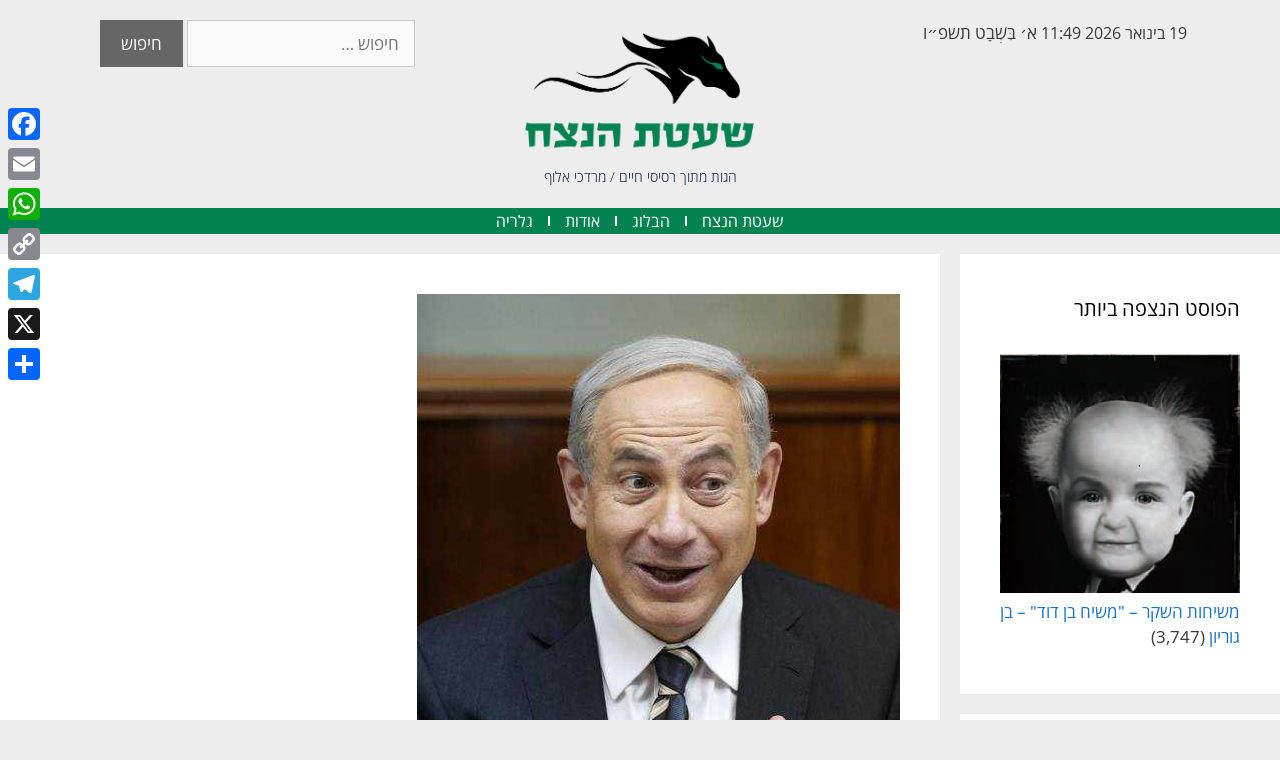

--- FILE ---
content_type: text/html; charset=UTF-8
request_url: https://shaatat.com/%D7%90%D7%AA%D7%9D-%D7%99%D7%95%D7%93%D7%A2%D7%99%D7%9D-%D7%9C%D7%9E%D7%99-%D7%9B%D7%99%D7%95%D7%95%D7%A0%D7%95-%D7%94%D7%9E%D7%A9%D7%95%D7%A8%D7%A8%D7%99%D7%9D-%D7%91%D7%90%D7%A0%D7%9C%D7%95%D7%92/
body_size: 16015
content:
<!DOCTYPE html>
<html dir="rtl" lang="he-IL">
<head>
	<meta charset="UTF-8">
	<title>אתם יודעים למי כיוונו המשוררים באנלוגיה? או שזה גדול עליכם? &#8211; שעטת הנצח</title>
<meta name='robots' content='max-image-preview:large' />
	<style>img:is([sizes="auto" i], [sizes^="auto," i]) { contain-intrinsic-size: 3000px 1500px }</style>
	<meta name="viewport" content="width=device-width, initial-scale=1"><link rel='dns-prefetch' href='//static.addtoany.com' />
<link href='https://fonts.gstatic.com' crossorigin rel='preconnect' />
<link href='https://fonts.googleapis.com' crossorigin rel='preconnect' />
<link rel="alternate" type="application/rss+xml" title="שעטת הנצח &laquo; פיד‏" href="https://shaatat.com/feed/" />
<link rel="alternate" type="application/rss+xml" title="שעטת הנצח &laquo; פיד תגובות‏" href="https://shaatat.com/comments/feed/" />
<link rel="alternate" type="application/rss+xml" title="שעטת הנצח &laquo; פיד תגובות של אתם יודעים למי כיוונו המשוררים באנלוגיה? או שזה גדול עליכם?" href="https://shaatat.com/%d7%90%d7%aa%d7%9d-%d7%99%d7%95%d7%93%d7%a2%d7%99%d7%9d-%d7%9c%d7%9e%d7%99-%d7%9b%d7%99%d7%95%d7%95%d7%a0%d7%95-%d7%94%d7%9e%d7%a9%d7%95%d7%a8%d7%a8%d7%99%d7%9d-%d7%91%d7%90%d7%a0%d7%9c%d7%95%d7%92/feed/" />
<script>
window._wpemojiSettings = {"baseUrl":"https:\/\/s.w.org\/images\/core\/emoji\/16.0.1\/72x72\/","ext":".png","svgUrl":"https:\/\/s.w.org\/images\/core\/emoji\/16.0.1\/svg\/","svgExt":".svg","source":{"concatemoji":"https:\/\/shaatat.com\/wp-includes\/js\/wp-emoji-release.min.js?ver=6.8.3"}};
/*! This file is auto-generated */
!function(s,n){var o,i,e;function c(e){try{var t={supportTests:e,timestamp:(new Date).valueOf()};sessionStorage.setItem(o,JSON.stringify(t))}catch(e){}}function p(e,t,n){e.clearRect(0,0,e.canvas.width,e.canvas.height),e.fillText(t,0,0);var t=new Uint32Array(e.getImageData(0,0,e.canvas.width,e.canvas.height).data),a=(e.clearRect(0,0,e.canvas.width,e.canvas.height),e.fillText(n,0,0),new Uint32Array(e.getImageData(0,0,e.canvas.width,e.canvas.height).data));return t.every(function(e,t){return e===a[t]})}function u(e,t){e.clearRect(0,0,e.canvas.width,e.canvas.height),e.fillText(t,0,0);for(var n=e.getImageData(16,16,1,1),a=0;a<n.data.length;a++)if(0!==n.data[a])return!1;return!0}function f(e,t,n,a){switch(t){case"flag":return n(e,"\ud83c\udff3\ufe0f\u200d\u26a7\ufe0f","\ud83c\udff3\ufe0f\u200b\u26a7\ufe0f")?!1:!n(e,"\ud83c\udde8\ud83c\uddf6","\ud83c\udde8\u200b\ud83c\uddf6")&&!n(e,"\ud83c\udff4\udb40\udc67\udb40\udc62\udb40\udc65\udb40\udc6e\udb40\udc67\udb40\udc7f","\ud83c\udff4\u200b\udb40\udc67\u200b\udb40\udc62\u200b\udb40\udc65\u200b\udb40\udc6e\u200b\udb40\udc67\u200b\udb40\udc7f");case"emoji":return!a(e,"\ud83e\udedf")}return!1}function g(e,t,n,a){var r="undefined"!=typeof WorkerGlobalScope&&self instanceof WorkerGlobalScope?new OffscreenCanvas(300,150):s.createElement("canvas"),o=r.getContext("2d",{willReadFrequently:!0}),i=(o.textBaseline="top",o.font="600 32px Arial",{});return e.forEach(function(e){i[e]=t(o,e,n,a)}),i}function t(e){var t=s.createElement("script");t.src=e,t.defer=!0,s.head.appendChild(t)}"undefined"!=typeof Promise&&(o="wpEmojiSettingsSupports",i=["flag","emoji"],n.supports={everything:!0,everythingExceptFlag:!0},e=new Promise(function(e){s.addEventListener("DOMContentLoaded",e,{once:!0})}),new Promise(function(t){var n=function(){try{var e=JSON.parse(sessionStorage.getItem(o));if("object"==typeof e&&"number"==typeof e.timestamp&&(new Date).valueOf()<e.timestamp+604800&&"object"==typeof e.supportTests)return e.supportTests}catch(e){}return null}();if(!n){if("undefined"!=typeof Worker&&"undefined"!=typeof OffscreenCanvas&&"undefined"!=typeof URL&&URL.createObjectURL&&"undefined"!=typeof Blob)try{var e="postMessage("+g.toString()+"("+[JSON.stringify(i),f.toString(),p.toString(),u.toString()].join(",")+"));",a=new Blob([e],{type:"text/javascript"}),r=new Worker(URL.createObjectURL(a),{name:"wpTestEmojiSupports"});return void(r.onmessage=function(e){c(n=e.data),r.terminate(),t(n)})}catch(e){}c(n=g(i,f,p,u))}t(n)}).then(function(e){for(var t in e)n.supports[t]=e[t],n.supports.everything=n.supports.everything&&n.supports[t],"flag"!==t&&(n.supports.everythingExceptFlag=n.supports.everythingExceptFlag&&n.supports[t]);n.supports.everythingExceptFlag=n.supports.everythingExceptFlag&&!n.supports.flag,n.DOMReady=!1,n.readyCallback=function(){n.DOMReady=!0}}).then(function(){return e}).then(function(){var e;n.supports.everything||(n.readyCallback(),(e=n.source||{}).concatemoji?t(e.concatemoji):e.wpemoji&&e.twemoji&&(t(e.twemoji),t(e.wpemoji)))}))}((window,document),window._wpemojiSettings);
</script>
<link rel='stylesheet' id='generate-fonts-css' href='//fonts.googleapis.com/css?family=Open+Sans:300,300italic,regular,italic,600,600italic,700,700italic,800,800italic' media='all' />
<link rel='stylesheet' id='dashicons-css' href='https://shaatat.com/wp-includes/css/dashicons.min.css?ver=6.8.3' media='all' />
<link rel='stylesheet' id='post-views-counter-frontend-css' href='https://shaatat.com/wp-content/plugins/post-views-counter/css/frontend.min.css?ver=1.5.5' media='all' />
<style id='wp-emoji-styles-inline-css'>

	img.wp-smiley, img.emoji {
		display: inline !important;
		border: none !important;
		box-shadow: none !important;
		height: 1em !important;
		width: 1em !important;
		margin: 0 0.07em !important;
		vertical-align: -0.1em !important;
		background: none !important;
		padding: 0 !important;
	}
</style>
<link rel='stylesheet' id='wp-block-library-rtl-css' href='https://shaatat.com/wp-includes/css/dist/block-library/style-rtl.min.css?ver=6.8.3' media='all' />
<style id='classic-theme-styles-inline-css'>
/*! This file is auto-generated */
.wp-block-button__link{color:#fff;background-color:#32373c;border-radius:9999px;box-shadow:none;text-decoration:none;padding:calc(.667em + 2px) calc(1.333em + 2px);font-size:1.125em}.wp-block-file__button{background:#32373c;color:#fff;text-decoration:none}
</style>
<style id='global-styles-inline-css'>
:root{--wp--preset--aspect-ratio--square: 1;--wp--preset--aspect-ratio--4-3: 4/3;--wp--preset--aspect-ratio--3-4: 3/4;--wp--preset--aspect-ratio--3-2: 3/2;--wp--preset--aspect-ratio--2-3: 2/3;--wp--preset--aspect-ratio--16-9: 16/9;--wp--preset--aspect-ratio--9-16: 9/16;--wp--preset--color--black: #000000;--wp--preset--color--cyan-bluish-gray: #abb8c3;--wp--preset--color--white: #ffffff;--wp--preset--color--pale-pink: #f78da7;--wp--preset--color--vivid-red: #cf2e2e;--wp--preset--color--luminous-vivid-orange: #ff6900;--wp--preset--color--luminous-vivid-amber: #fcb900;--wp--preset--color--light-green-cyan: #7bdcb5;--wp--preset--color--vivid-green-cyan: #00d084;--wp--preset--color--pale-cyan-blue: #8ed1fc;--wp--preset--color--vivid-cyan-blue: #0693e3;--wp--preset--color--vivid-purple: #9b51e0;--wp--preset--color--contrast: var(--contrast);--wp--preset--color--contrast-2: var(--contrast-2);--wp--preset--color--contrast-3: var(--contrast-3);--wp--preset--color--base: var(--base);--wp--preset--color--base-2: var(--base-2);--wp--preset--color--base-3: var(--base-3);--wp--preset--color--accent: var(--accent);--wp--preset--gradient--vivid-cyan-blue-to-vivid-purple: linear-gradient(135deg,rgba(6,147,227,1) 0%,rgb(155,81,224) 100%);--wp--preset--gradient--light-green-cyan-to-vivid-green-cyan: linear-gradient(135deg,rgb(122,220,180) 0%,rgb(0,208,130) 100%);--wp--preset--gradient--luminous-vivid-amber-to-luminous-vivid-orange: linear-gradient(135deg,rgba(252,185,0,1) 0%,rgba(255,105,0,1) 100%);--wp--preset--gradient--luminous-vivid-orange-to-vivid-red: linear-gradient(135deg,rgba(255,105,0,1) 0%,rgb(207,46,46) 100%);--wp--preset--gradient--very-light-gray-to-cyan-bluish-gray: linear-gradient(135deg,rgb(238,238,238) 0%,rgb(169,184,195) 100%);--wp--preset--gradient--cool-to-warm-spectrum: linear-gradient(135deg,rgb(74,234,220) 0%,rgb(151,120,209) 20%,rgb(207,42,186) 40%,rgb(238,44,130) 60%,rgb(251,105,98) 80%,rgb(254,248,76) 100%);--wp--preset--gradient--blush-light-purple: linear-gradient(135deg,rgb(255,206,236) 0%,rgb(152,150,240) 100%);--wp--preset--gradient--blush-bordeaux: linear-gradient(135deg,rgb(254,205,165) 0%,rgb(254,45,45) 50%,rgb(107,0,62) 100%);--wp--preset--gradient--luminous-dusk: linear-gradient(135deg,rgb(255,203,112) 0%,rgb(199,81,192) 50%,rgb(65,88,208) 100%);--wp--preset--gradient--pale-ocean: linear-gradient(135deg,rgb(255,245,203) 0%,rgb(182,227,212) 50%,rgb(51,167,181) 100%);--wp--preset--gradient--electric-grass: linear-gradient(135deg,rgb(202,248,128) 0%,rgb(113,206,126) 100%);--wp--preset--gradient--midnight: linear-gradient(135deg,rgb(2,3,129) 0%,rgb(40,116,252) 100%);--wp--preset--font-size--small: 13px;--wp--preset--font-size--medium: 20px;--wp--preset--font-size--large: 36px;--wp--preset--font-size--x-large: 42px;--wp--preset--spacing--20: 0.44rem;--wp--preset--spacing--30: 0.67rem;--wp--preset--spacing--40: 1rem;--wp--preset--spacing--50: 1.5rem;--wp--preset--spacing--60: 2.25rem;--wp--preset--spacing--70: 3.38rem;--wp--preset--spacing--80: 5.06rem;--wp--preset--shadow--natural: 6px 6px 9px rgba(0, 0, 0, 0.2);--wp--preset--shadow--deep: 12px 12px 50px rgba(0, 0, 0, 0.4);--wp--preset--shadow--sharp: 6px 6px 0px rgba(0, 0, 0, 0.2);--wp--preset--shadow--outlined: 6px 6px 0px -3px rgba(255, 255, 255, 1), 6px 6px rgba(0, 0, 0, 1);--wp--preset--shadow--crisp: 6px 6px 0px rgba(0, 0, 0, 1);}:where(.is-layout-flex){gap: 0.5em;}:where(.is-layout-grid){gap: 0.5em;}body .is-layout-flex{display: flex;}.is-layout-flex{flex-wrap: wrap;align-items: center;}.is-layout-flex > :is(*, div){margin: 0;}body .is-layout-grid{display: grid;}.is-layout-grid > :is(*, div){margin: 0;}:where(.wp-block-columns.is-layout-flex){gap: 2em;}:where(.wp-block-columns.is-layout-grid){gap: 2em;}:where(.wp-block-post-template.is-layout-flex){gap: 1.25em;}:where(.wp-block-post-template.is-layout-grid){gap: 1.25em;}.has-black-color{color: var(--wp--preset--color--black) !important;}.has-cyan-bluish-gray-color{color: var(--wp--preset--color--cyan-bluish-gray) !important;}.has-white-color{color: var(--wp--preset--color--white) !important;}.has-pale-pink-color{color: var(--wp--preset--color--pale-pink) !important;}.has-vivid-red-color{color: var(--wp--preset--color--vivid-red) !important;}.has-luminous-vivid-orange-color{color: var(--wp--preset--color--luminous-vivid-orange) !important;}.has-luminous-vivid-amber-color{color: var(--wp--preset--color--luminous-vivid-amber) !important;}.has-light-green-cyan-color{color: var(--wp--preset--color--light-green-cyan) !important;}.has-vivid-green-cyan-color{color: var(--wp--preset--color--vivid-green-cyan) !important;}.has-pale-cyan-blue-color{color: var(--wp--preset--color--pale-cyan-blue) !important;}.has-vivid-cyan-blue-color{color: var(--wp--preset--color--vivid-cyan-blue) !important;}.has-vivid-purple-color{color: var(--wp--preset--color--vivid-purple) !important;}.has-black-background-color{background-color: var(--wp--preset--color--black) !important;}.has-cyan-bluish-gray-background-color{background-color: var(--wp--preset--color--cyan-bluish-gray) !important;}.has-white-background-color{background-color: var(--wp--preset--color--white) !important;}.has-pale-pink-background-color{background-color: var(--wp--preset--color--pale-pink) !important;}.has-vivid-red-background-color{background-color: var(--wp--preset--color--vivid-red) !important;}.has-luminous-vivid-orange-background-color{background-color: var(--wp--preset--color--luminous-vivid-orange) !important;}.has-luminous-vivid-amber-background-color{background-color: var(--wp--preset--color--luminous-vivid-amber) !important;}.has-light-green-cyan-background-color{background-color: var(--wp--preset--color--light-green-cyan) !important;}.has-vivid-green-cyan-background-color{background-color: var(--wp--preset--color--vivid-green-cyan) !important;}.has-pale-cyan-blue-background-color{background-color: var(--wp--preset--color--pale-cyan-blue) !important;}.has-vivid-cyan-blue-background-color{background-color: var(--wp--preset--color--vivid-cyan-blue) !important;}.has-vivid-purple-background-color{background-color: var(--wp--preset--color--vivid-purple) !important;}.has-black-border-color{border-color: var(--wp--preset--color--black) !important;}.has-cyan-bluish-gray-border-color{border-color: var(--wp--preset--color--cyan-bluish-gray) !important;}.has-white-border-color{border-color: var(--wp--preset--color--white) !important;}.has-pale-pink-border-color{border-color: var(--wp--preset--color--pale-pink) !important;}.has-vivid-red-border-color{border-color: var(--wp--preset--color--vivid-red) !important;}.has-luminous-vivid-orange-border-color{border-color: var(--wp--preset--color--luminous-vivid-orange) !important;}.has-luminous-vivid-amber-border-color{border-color: var(--wp--preset--color--luminous-vivid-amber) !important;}.has-light-green-cyan-border-color{border-color: var(--wp--preset--color--light-green-cyan) !important;}.has-vivid-green-cyan-border-color{border-color: var(--wp--preset--color--vivid-green-cyan) !important;}.has-pale-cyan-blue-border-color{border-color: var(--wp--preset--color--pale-cyan-blue) !important;}.has-vivid-cyan-blue-border-color{border-color: var(--wp--preset--color--vivid-cyan-blue) !important;}.has-vivid-purple-border-color{border-color: var(--wp--preset--color--vivid-purple) !important;}.has-vivid-cyan-blue-to-vivid-purple-gradient-background{background: var(--wp--preset--gradient--vivid-cyan-blue-to-vivid-purple) !important;}.has-light-green-cyan-to-vivid-green-cyan-gradient-background{background: var(--wp--preset--gradient--light-green-cyan-to-vivid-green-cyan) !important;}.has-luminous-vivid-amber-to-luminous-vivid-orange-gradient-background{background: var(--wp--preset--gradient--luminous-vivid-amber-to-luminous-vivid-orange) !important;}.has-luminous-vivid-orange-to-vivid-red-gradient-background{background: var(--wp--preset--gradient--luminous-vivid-orange-to-vivid-red) !important;}.has-very-light-gray-to-cyan-bluish-gray-gradient-background{background: var(--wp--preset--gradient--very-light-gray-to-cyan-bluish-gray) !important;}.has-cool-to-warm-spectrum-gradient-background{background: var(--wp--preset--gradient--cool-to-warm-spectrum) !important;}.has-blush-light-purple-gradient-background{background: var(--wp--preset--gradient--blush-light-purple) !important;}.has-blush-bordeaux-gradient-background{background: var(--wp--preset--gradient--blush-bordeaux) !important;}.has-luminous-dusk-gradient-background{background: var(--wp--preset--gradient--luminous-dusk) !important;}.has-pale-ocean-gradient-background{background: var(--wp--preset--gradient--pale-ocean) !important;}.has-electric-grass-gradient-background{background: var(--wp--preset--gradient--electric-grass) !important;}.has-midnight-gradient-background{background: var(--wp--preset--gradient--midnight) !important;}.has-small-font-size{font-size: var(--wp--preset--font-size--small) !important;}.has-medium-font-size{font-size: var(--wp--preset--font-size--medium) !important;}.has-large-font-size{font-size: var(--wp--preset--font-size--large) !important;}.has-x-large-font-size{font-size: var(--wp--preset--font-size--x-large) !important;}
:where(.wp-block-post-template.is-layout-flex){gap: 1.25em;}:where(.wp-block-post-template.is-layout-grid){gap: 1.25em;}
:where(.wp-block-columns.is-layout-flex){gap: 2em;}:where(.wp-block-columns.is-layout-grid){gap: 2em;}
:root :where(.wp-block-pullquote){font-size: 1.5em;line-height: 1.6;}
</style>
<link rel='stylesheet' id='generate-style-css' href='https://shaatat.com/wp-content/themes/generatepress/assets/css/all.min.css?ver=3.6.1' media='all' />
<style id='generate-style-inline-css'>
body{background-color:#ededed;color:#3a3a3a;}a{color:#1e73be;}a:hover, a:focus, a:active{color:#000000;}body .grid-container{max-width:2000px;}.wp-block-group__inner-container{max-width:2000px;margin-left:auto;margin-right:auto;}.site-header .header-image{width:240px;}.navigation-search{position:absolute;left:-99999px;pointer-events:none;visibility:hidden;z-index:20;width:100%;top:0;transition:opacity 100ms ease-in-out;opacity:0;}.navigation-search.nav-search-active{left:0;right:0;pointer-events:auto;visibility:visible;opacity:1;}.navigation-search input[type="search"]{outline:0;border:0;vertical-align:bottom;line-height:1;opacity:0.9;width:100%;z-index:20;border-radius:0;-webkit-appearance:none;height:60px;}.navigation-search input::-ms-clear{display:none;width:0;height:0;}.navigation-search input::-ms-reveal{display:none;width:0;height:0;}.navigation-search input::-webkit-search-decoration, .navigation-search input::-webkit-search-cancel-button, .navigation-search input::-webkit-search-results-button, .navigation-search input::-webkit-search-results-decoration{display:none;}.main-navigation li.search-item{z-index:21;}li.search-item.active{transition:opacity 100ms ease-in-out;}.nav-left-sidebar .main-navigation li.search-item.active,.nav-right-sidebar .main-navigation li.search-item.active{width:auto;display:inline-block;float:right;}.gen-sidebar-nav .navigation-search{top:auto;bottom:0;}:root{--contrast:#222222;--contrast-2:#575760;--contrast-3:#b2b2be;--base:#f0f0f0;--base-2:#f7f8f9;--base-3:#ffffff;--accent:#1e73be;}:root .has-contrast-color{color:var(--contrast);}:root .has-contrast-background-color{background-color:var(--contrast);}:root .has-contrast-2-color{color:var(--contrast-2);}:root .has-contrast-2-background-color{background-color:var(--contrast-2);}:root .has-contrast-3-color{color:var(--contrast-3);}:root .has-contrast-3-background-color{background-color:var(--contrast-3);}:root .has-base-color{color:var(--base);}:root .has-base-background-color{background-color:var(--base);}:root .has-base-2-color{color:var(--base-2);}:root .has-base-2-background-color{background-color:var(--base-2);}:root .has-base-3-color{color:var(--base-3);}:root .has-base-3-background-color{background-color:var(--base-3);}:root .has-accent-color{color:var(--accent);}:root .has-accent-background-color{background-color:var(--accent);}body, button, input, select, textarea{font-family:"Open Sans", sans-serif;}body{line-height:1.5;}.entry-content > [class*="wp-block-"]:not(:last-child):not(.wp-block-heading){margin-bottom:1.5em;}.main-title{font-size:45px;}.main-navigation .main-nav ul ul li a{font-size:14px;}.sidebar .widget, .footer-widgets .widget{font-size:17px;}h1{font-weight:300;font-size:40px;line-height:1em;}h2{font-weight:300;font-size:30px;}h3{font-size:20px;}h4{font-size:inherit;}h5{font-size:inherit;}@media (max-width:768px){.main-title{font-size:30px;}h1{font-size:30px;}h2{font-size:25px;}}.top-bar{background-color:#636363;color:#ffffff;}.top-bar a{color:#ffffff;}.top-bar a:hover{color:#303030;}.site-header{background-color:#ffffff;color:#3a3a3a;}.site-header a{color:#3a3a3a;}.main-title a,.main-title a:hover{color:#222222;}.site-description{color:#757575;}.main-navigation,.main-navigation ul ul{background-color:#16aa74;}.main-navigation .main-nav ul li a, .main-navigation .menu-toggle, .main-navigation .menu-bar-items{color:#ffffff;}.main-navigation .main-nav ul li:not([class*="current-menu-"]):hover > a, .main-navigation .main-nav ul li:not([class*="current-menu-"]):focus > a, .main-navigation .main-nav ul li.sfHover:not([class*="current-menu-"]) > a, .main-navigation .menu-bar-item:hover > a, .main-navigation .menu-bar-item.sfHover > a{color:#ffffff;background-color:#119b6d;}button.menu-toggle:hover,button.menu-toggle:focus,.main-navigation .mobile-bar-items a,.main-navigation .mobile-bar-items a:hover,.main-navigation .mobile-bar-items a:focus{color:#ffffff;}.main-navigation .main-nav ul li[class*="current-menu-"] > a{color:#ffffff;background-color:#119b6d;}.navigation-search input[type="search"],.navigation-search input[type="search"]:active, .navigation-search input[type="search"]:focus, .main-navigation .main-nav ul li.search-item.active > a, .main-navigation .menu-bar-items .search-item.active > a{color:#ffffff;background-color:#119b6d;}.main-navigation ul ul{background-color:#119b6d;}.main-navigation .main-nav ul ul li a{color:#ffffff;}.main-navigation .main-nav ul ul li:not([class*="current-menu-"]):hover > a,.main-navigation .main-nav ul ul li:not([class*="current-menu-"]):focus > a, .main-navigation .main-nav ul ul li.sfHover:not([class*="current-menu-"]) > a{color:#c2e8de;background-color:#119b6d;}.main-navigation .main-nav ul ul li[class*="current-menu-"] > a{color:#c2e8de;background-color:#119b6d;}.separate-containers .inside-article, .separate-containers .comments-area, .separate-containers .page-header, .one-container .container, .separate-containers .paging-navigation, .inside-page-header{background-color:#ffffff;}.entry-title a{color:#262626;}.entry-title a:hover{color:#16aa92;}.entry-meta{color:#595959;}.entry-meta a{color:#595959;}.entry-meta a:hover{color:#1e73be;}.sidebar .widget{background-color:#ffffff;}.sidebar .widget .widget-title{color:#000000;}.footer-widgets{background-color:#ffffff;}.footer-widgets .widget-title{color:#000000;}.site-info{color:#ffffff;background-color:#222222;}.site-info a{color:#ffffff;}.site-info a:hover{color:#606060;}.footer-bar .widget_nav_menu .current-menu-item a{color:#606060;}input[type="text"],input[type="email"],input[type="url"],input[type="password"],input[type="search"],input[type="tel"],input[type="number"],textarea,select{color:#666666;background-color:#fafafa;border-color:#cccccc;}input[type="text"]:focus,input[type="email"]:focus,input[type="url"]:focus,input[type="password"]:focus,input[type="search"]:focus,input[type="tel"]:focus,input[type="number"]:focus,textarea:focus,select:focus{color:#666666;background-color:#ffffff;border-color:#bfbfbf;}button,html input[type="button"],input[type="reset"],input[type="submit"],a.button,a.wp-block-button__link:not(.has-background){color:#ffffff;background-color:#666666;}button:hover,html input[type="button"]:hover,input[type="reset"]:hover,input[type="submit"]:hover,a.button:hover,button:focus,html input[type="button"]:focus,input[type="reset"]:focus,input[type="submit"]:focus,a.button:focus,a.wp-block-button__link:not(.has-background):active,a.wp-block-button__link:not(.has-background):focus,a.wp-block-button__link:not(.has-background):hover{color:#ffffff;background-color:#3f3f3f;}a.generate-back-to-top{background-color:rgba( 0,0,0,0.4 );color:#ffffff;}a.generate-back-to-top:hover,a.generate-back-to-top:focus{background-color:rgba( 0,0,0,0.6 );color:#ffffff;}:root{--gp-search-modal-bg-color:var(--base-3);--gp-search-modal-text-color:var(--contrast);--gp-search-modal-overlay-bg-color:rgba(0,0,0,0.2);}@media (max-width:768px){.main-navigation .menu-bar-item:hover > a, .main-navigation .menu-bar-item.sfHover > a{background:none;color:#ffffff;}}.inside-top-bar{padding:10px;}.inside-header{padding:40px;}.site-main .wp-block-group__inner-container{padding:40px;}.entry-content .alignwide, body:not(.no-sidebar) .entry-content .alignfull{margin-left:-40px;width:calc(100% + 80px);max-width:calc(100% + 80px);}.rtl .menu-item-has-children .dropdown-menu-toggle{padding-left:20px;}.rtl .main-navigation .main-nav ul li.menu-item-has-children > a{padding-right:20px;}.site-info{padding:20px;}@media (max-width:768px){.separate-containers .inside-article, .separate-containers .comments-area, .separate-containers .page-header, .separate-containers .paging-navigation, .one-container .site-content, .inside-page-header{padding:30px;}.site-main .wp-block-group__inner-container{padding:30px;}.site-info{padding-right:10px;padding-left:10px;}.entry-content .alignwide, body:not(.no-sidebar) .entry-content .alignfull{margin-left:-30px;width:calc(100% + 60px);max-width:calc(100% + 60px);}}.one-container .sidebar .widget{padding:0px;}/* End cached CSS */@media (max-width:768px){.main-navigation .menu-toggle,.main-navigation .mobile-bar-items,.sidebar-nav-mobile:not(#sticky-placeholder){display:block;}.main-navigation ul,.gen-sidebar-nav{display:none;}[class*="nav-float-"] .site-header .inside-header > *{float:none;clear:both;}}
</style>
<link rel='stylesheet' id='generate-font-icons-css' href='https://shaatat.com/wp-content/themes/generatepress/assets/css/components/font-icons.min.css?ver=3.6.1' media='all' />
<link rel='stylesheet' id='generate-rtl-css' href='https://shaatat.com/wp-content/themes/generatepress/assets/css/style-rtl.min.css?ver=3.6.1' media='all' />
<link rel='stylesheet' id='elementor-frontend-css' href='https://shaatat.com/wp-content/plugins/elementor/assets/css/frontend-rtl.min.css?ver=3.30.2' media='all' />
<style id='elementor-frontend-inline-css'>
.elementor-kit-3095{--e-global-color-primary:#6EC1E4;--e-global-color-secondary:#54595F;--e-global-color-text:#7A7A7A;--e-global-color-accent:#61CE70;--e-global-typography-primary-font-family:"Open Sans";--e-global-typography-primary-font-weight:600;--e-global-typography-secondary-font-family:"Open Sans";--e-global-typography-secondary-font-weight:400;--e-global-typography-text-font-family:"Open Sans";--e-global-typography-text-font-weight:400;--e-global-typography-accent-font-family:"Open Sans";--e-global-typography-accent-font-weight:500;}.elementor-kit-3095 e-page-transition{background-color:#FFBC7D;}.elementor-section.elementor-section-boxed > .elementor-container{max-width:1140px;}.e-con{--container-max-width:1140px;}.elementor-widget:not(:last-child){margin-block-end:10px;}.elementor-element{--widgets-spacing:10px 10px;--widgets-spacing-row:10px;--widgets-spacing-column:10px;}{}h1.entry-title{display:var(--page-title-display);}@media(max-width:1024px){.elementor-section.elementor-section-boxed > .elementor-container{max-width:1024px;}.e-con{--container-max-width:1024px;}}@media(max-width:767px){.elementor-section.elementor-section-boxed > .elementor-container{max-width:1500px;}.e-con{--container-max-width:1500px;}}
.elementor-3558 .elementor-element.elementor-element-60528b0{--display:flex;--flex-direction:row;--container-widget-width:initial;--container-widget-height:100%;--container-widget-flex-grow:1;--container-widget-align-self:stretch;--flex-wrap-mobile:wrap;--justify-content:space-around;--gap:0px 0px;--row-gap:0px;--column-gap:0px;}.elementor-3558 .elementor-element.elementor-element-0b405ea{--display:flex;--flex-direction:column;--container-widget-width:100%;--container-widget-height:initial;--container-widget-flex-grow:0;--container-widget-align-self:initial;--flex-wrap-mobile:wrap;--justify-content:flex-end;}.elementor-3558 .elementor-element.elementor-element-48fdec4{--display:flex;--flex-direction:column;--container-widget-width:calc( ( 1 - var( --container-widget-flex-grow ) ) * 100% );--container-widget-height:initial;--container-widget-flex-grow:0;--container-widget-align-self:initial;--flex-wrap-mobile:wrap;--align-items:center;}.elementor-widget-theme-site-logo .widget-image-caption{color:var( --e-global-color-text );font-family:var( --e-global-typography-text-font-family ), Sans-serif;font-weight:var( --e-global-typography-text-font-weight );}.elementor-3558 .elementor-element.elementor-element-799ced75{text-align:center;}.elementor-3558 .elementor-element.elementor-element-799ced75 img{width:100%;height:146px;object-fit:contain;object-position:center center;}.elementor-widget-heading .elementor-heading-title{font-family:var( --e-global-typography-primary-font-family ), Sans-serif;font-weight:var( --e-global-typography-primary-font-weight );color:var( --e-global-color-primary );}.elementor-3558 .elementor-element.elementor-element-560cedf4{text-align:center;}.elementor-3558 .elementor-element.elementor-element-560cedf4 .elementor-heading-title{font-family:"Open Sans", Sans-serif;font-size:14px;font-weight:300;text-transform:none;font-style:normal;text-decoration:none;line-height:1.5em;letter-spacing:0px;color:#1C244B;}.elementor-3558 .elementor-element.elementor-element-98c99db{--display:flex;--flex-direction:column;--container-widget-width:100%;--container-widget-height:initial;--container-widget-flex-grow:0;--container-widget-align-self:initial;--flex-wrap-mobile:wrap;--justify-content:flex-end;}.elementor-3558 .elementor-element.elementor-element-98c99db.e-con{--flex-grow:0;--flex-shrink:0;}.elementor-3558 .elementor-element.elementor-element-bc04b41{width:var( --container-widget-width, 124.038% );max-width:124.038%;--container-widget-width:124.038%;--container-widget-flex-grow:0;}.elementor-3558 .elementor-element.elementor-element-bc04b41.elementor-element{--align-self:center;--flex-grow:0;--flex-shrink:0;}.elementor-3558 .elementor-element.elementor-element-46b0f29{--display:flex;--flex-direction:column;--container-widget-width:100%;--container-widget-height:initial;--container-widget-flex-grow:0;--container-widget-align-self:initial;--flex-wrap-mobile:wrap;--margin-top:1px;--margin-bottom:0px;--margin-left:0px;--margin-right:0px;--padding-top:0px;--padding-bottom:0px;--padding-left:0px;--padding-right:0px;}.elementor-3558 .elementor-element.elementor-element-46b0f29:not(.elementor-motion-effects-element-type-background), .elementor-3558 .elementor-element.elementor-element-46b0f29 > .elementor-motion-effects-container > .elementor-motion-effects-layer{background-color:#008251;}.elementor-widget-nav-menu .elementor-nav-menu .elementor-item{font-family:var( --e-global-typography-primary-font-family ), Sans-serif;font-weight:var( --e-global-typography-primary-font-weight );}.elementor-widget-nav-menu .elementor-nav-menu--main .elementor-item{color:var( --e-global-color-text );fill:var( --e-global-color-text );}.elementor-widget-nav-menu .elementor-nav-menu--main .elementor-item:hover,
					.elementor-widget-nav-menu .elementor-nav-menu--main .elementor-item.elementor-item-active,
					.elementor-widget-nav-menu .elementor-nav-menu--main .elementor-item.highlighted,
					.elementor-widget-nav-menu .elementor-nav-menu--main .elementor-item:focus{color:var( --e-global-color-accent );fill:var( --e-global-color-accent );}.elementor-widget-nav-menu .elementor-nav-menu--main:not(.e--pointer-framed) .elementor-item:before,
					.elementor-widget-nav-menu .elementor-nav-menu--main:not(.e--pointer-framed) .elementor-item:after{background-color:var( --e-global-color-accent );}.elementor-widget-nav-menu .e--pointer-framed .elementor-item:before,
					.elementor-widget-nav-menu .e--pointer-framed .elementor-item:after{border-color:var( --e-global-color-accent );}.elementor-widget-nav-menu{--e-nav-menu-divider-color:var( --e-global-color-text );}.elementor-widget-nav-menu .elementor-nav-menu--dropdown .elementor-item, .elementor-widget-nav-menu .elementor-nav-menu--dropdown  .elementor-sub-item{font-family:var( --e-global-typography-accent-font-family ), Sans-serif;font-weight:var( --e-global-typography-accent-font-weight );}.elementor-3558 .elementor-element.elementor-element-41f18fbe .elementor-menu-toggle{margin-left:auto;background-color:#02010100;}.elementor-3558 .elementor-element.elementor-element-41f18fbe .elementor-nav-menu .elementor-item{font-family:"Open Sans Hebrew", Sans-serif;font-size:16px;font-weight:400;text-transform:capitalize;font-style:normal;text-decoration:none;line-height:1em;letter-spacing:0px;}.elementor-3558 .elementor-element.elementor-element-41f18fbe .elementor-nav-menu--main .elementor-item{color:#FFFFFF;fill:#FFFFFF;padding-left:0px;padding-right:0px;padding-top:5px;padding-bottom:5px;}.elementor-3558 .elementor-element.elementor-element-41f18fbe .elementor-nav-menu--main .elementor-item:hover,
					.elementor-3558 .elementor-element.elementor-element-41f18fbe .elementor-nav-menu--main .elementor-item.elementor-item-active,
					.elementor-3558 .elementor-element.elementor-element-41f18fbe .elementor-nav-menu--main .elementor-item.highlighted,
					.elementor-3558 .elementor-element.elementor-element-41f18fbe .elementor-nav-menu--main .elementor-item:focus{color:#D5FFC9;fill:#D5FFC9;}.elementor-3558 .elementor-element.elementor-element-41f18fbe .elementor-nav-menu--main:not(.e--pointer-framed) .elementor-item:before,
					.elementor-3558 .elementor-element.elementor-element-41f18fbe .elementor-nav-menu--main:not(.e--pointer-framed) .elementor-item:after{background-color:#324A6D;}.elementor-3558 .elementor-element.elementor-element-41f18fbe .e--pointer-framed .elementor-item:before,
					.elementor-3558 .elementor-element.elementor-element-41f18fbe .e--pointer-framed .elementor-item:after{border-color:#324A6D;}.elementor-3558 .elementor-element.elementor-element-41f18fbe .elementor-nav-menu--main .elementor-item.elementor-item-active{color:#FFFED8;}.elementor-3558 .elementor-element.elementor-element-41f18fbe .elementor-nav-menu--main:not(.e--pointer-framed) .elementor-item.elementor-item-active:before,
					.elementor-3558 .elementor-element.elementor-element-41f18fbe .elementor-nav-menu--main:not(.e--pointer-framed) .elementor-item.elementor-item-active:after{background-color:#324A6D;}.elementor-3558 .elementor-element.elementor-element-41f18fbe .e--pointer-framed .elementor-item.elementor-item-active:before,
					.elementor-3558 .elementor-element.elementor-element-41f18fbe .e--pointer-framed .elementor-item.elementor-item-active:after{border-color:#324A6D;}.elementor-3558 .elementor-element.elementor-element-41f18fbe{--e-nav-menu-divider-content:"";--e-nav-menu-divider-style:solid;--e-nav-menu-divider-width:2px;--e-nav-menu-divider-color:#FAFAFA;--e-nav-menu-horizontal-menu-item-margin:calc( 30px / 2 );}.elementor-3558 .elementor-element.elementor-element-41f18fbe .e--pointer-framed .elementor-item:before{border-width:1px;}.elementor-3558 .elementor-element.elementor-element-41f18fbe .e--pointer-framed.e--animation-draw .elementor-item:before{border-width:0 0 1px 1px;}.elementor-3558 .elementor-element.elementor-element-41f18fbe .e--pointer-framed.e--animation-draw .elementor-item:after{border-width:1px 1px 0 0;}.elementor-3558 .elementor-element.elementor-element-41f18fbe .e--pointer-framed.e--animation-corners .elementor-item:before{border-width:1px 0 0 1px;}.elementor-3558 .elementor-element.elementor-element-41f18fbe .e--pointer-framed.e--animation-corners .elementor-item:after{border-width:0 1px 1px 0;}.elementor-3558 .elementor-element.elementor-element-41f18fbe .e--pointer-underline .elementor-item:after,
					 .elementor-3558 .elementor-element.elementor-element-41f18fbe .e--pointer-overline .elementor-item:before,
					 .elementor-3558 .elementor-element.elementor-element-41f18fbe .e--pointer-double-line .elementor-item:before,
					 .elementor-3558 .elementor-element.elementor-element-41f18fbe .e--pointer-double-line .elementor-item:after{height:1px;}.elementor-3558 .elementor-element.elementor-element-41f18fbe .elementor-nav-menu--main:not(.elementor-nav-menu--layout-horizontal) .elementor-nav-menu > li:not(:last-child){margin-bottom:30px;}.elementor-3558 .elementor-element.elementor-element-41f18fbe .elementor-nav-menu--dropdown a, .elementor-3558 .elementor-element.elementor-element-41f18fbe .elementor-menu-toggle{color:#1C244B;fill:#1C244B;}.elementor-3558 .elementor-element.elementor-element-41f18fbe .elementor-nav-menu--dropdown{background-color:#F3F5F8;}.elementor-3558 .elementor-element.elementor-element-41f18fbe .elementor-nav-menu--dropdown a:hover,
					.elementor-3558 .elementor-element.elementor-element-41f18fbe .elementor-nav-menu--dropdown a:focus,
					.elementor-3558 .elementor-element.elementor-element-41f18fbe .elementor-nav-menu--dropdown a.elementor-item-active,
					.elementor-3558 .elementor-element.elementor-element-41f18fbe .elementor-nav-menu--dropdown a.highlighted{background-color:#F9FAFD;}.elementor-3558 .elementor-element.elementor-element-41f18fbe .elementor-nav-menu--dropdown a.elementor-item-active{background-color:#F9FAFD;}.elementor-3558 .elementor-element.elementor-element-41f18fbe .elementor-nav-menu--dropdown .elementor-item, .elementor-3558 .elementor-element.elementor-element-41f18fbe .elementor-nav-menu--dropdown  .elementor-sub-item{font-family:"Poppins", Sans-serif;font-size:16px;font-weight:400;text-transform:capitalize;font-style:normal;text-decoration:none;letter-spacing:0px;}.elementor-3558 .elementor-element.elementor-element-41f18fbe div.elementor-menu-toggle{color:#467FF7;}.elementor-3558 .elementor-element.elementor-element-41f18fbe div.elementor-menu-toggle svg{fill:#467FF7;}.elementor-theme-builder-content-area{height:400px;}.elementor-location-header:before, .elementor-location-footer:before{content:"";display:table;clear:both;}@media(max-width:1024px){.elementor-3558 .elementor-element.elementor-element-560cedf4 .elementor-heading-title{font-size:14px;}.elementor-3558 .elementor-element.elementor-element-41f18fbe .elementor-nav-menu .elementor-item{font-size:14px;}.elementor-3558 .elementor-element.elementor-element-41f18fbe .elementor-nav-menu--dropdown .elementor-item, .elementor-3558 .elementor-element.elementor-element-41f18fbe .elementor-nav-menu--dropdown  .elementor-sub-item{font-size:14px;}}@media(min-width:768px){.elementor-3558 .elementor-element.elementor-element-0b405ea{--width:30%;}.elementor-3558 .elementor-element.elementor-element-48fdec4{--width:33%;}.elementor-3558 .elementor-element.elementor-element-98c99db{--width:30%;}}@media(max-width:767px){.elementor-3558 .elementor-element.elementor-element-560cedf4{text-align:center;}.elementor-3558 .elementor-element.elementor-element-41f18fbe .elementor-nav-menu--dropdown a{padding-top:14px;padding-bottom:14px;}.elementor-3558 .elementor-element.elementor-element-41f18fbe .elementor-nav-menu--main > .elementor-nav-menu > li > .elementor-nav-menu--dropdown, .elementor-3558 .elementor-element.elementor-element-41f18fbe .elementor-nav-menu__container.elementor-nav-menu--dropdown{margin-top:15px !important;}.elementor-3558 .elementor-element.elementor-element-41f18fbe{--nav-menu-icon-size:20px;}}
</style>
<link rel='stylesheet' id='widget-image-css' href='https://shaatat.com/wp-content/plugins/elementor/assets/css/widget-image-rtl.min.css?ver=3.30.2' media='all' />
<link rel='stylesheet' id='widget-heading-css' href='https://shaatat.com/wp-content/plugins/elementor/assets/css/widget-heading-rtl.min.css?ver=3.30.2' media='all' />
<link rel='stylesheet' id='swiper-css' href='https://shaatat.com/wp-content/plugins/elementor/assets/lib/swiper/v8/css/swiper.min.css?ver=8.4.5' media='all' />
<link rel='stylesheet' id='e-swiper-css' href='https://shaatat.com/wp-content/plugins/elementor/assets/css/conditionals/e-swiper.min.css?ver=3.30.2' media='all' />
<link rel='stylesheet' id='widget-nav-menu-css' href='https://shaatat.com/wp-content/plugins/elementor-pro/assets/css/widget-nav-menu-rtl.min.css?ver=3.30.0' media='all' />
<link rel='stylesheet' id='addtoany-css' href='https://shaatat.com/wp-content/plugins/add-to-any/addtoany.min.css?ver=1.16' media='all' />
<style id='addtoany-inline-css'>
@media screen and (max-width:980px){
.a2a_floating_style.a2a_vertical_style{display:none;}
}
</style>
<link rel='stylesheet' id='elementor-gf-local-opensans-css' href='https://shaatat.com/wp-content/uploads/elementor/google-fonts/css/opensans.css?ver=1747922424' media='all' />
<link rel='stylesheet' id='elementor-gf-local-poppins-css' href='https://shaatat.com/wp-content/uploads/elementor/google-fonts/css/poppins.css?ver=1748117958' media='all' />
<link rel='stylesheet' id='elementor-gf-local-opensanshebrew-css' href='https://shaatat.com/wp-content/uploads/elementor/google-fonts/css/opensanshebrew.css?ver=1748118383' media='all' />
<script id="post-views-counter-frontend-js-before">
var pvcArgsFrontend = {"mode":"js","postID":994,"requestURL":"https:\/\/shaatat.com\/wp-admin\/admin-ajax.php","nonce":"af7df39fb5","dataStorage":"cookies","multisite":false,"path":"\/","domain":""};
</script>
<script src="https://shaatat.com/wp-content/plugins/post-views-counter/js/frontend.min.js?ver=1.5.5" id="post-views-counter-frontend-js"></script>
<script id="addtoany-core-js-before">
window.a2a_config=window.a2a_config||{};a2a_config.callbacks=[];a2a_config.overlays=[];a2a_config.templates={};a2a_localize = {
	Share: "Share",
	Save: "Save",
	Subscribe: "Subscribe",
	Email: "Email",
	Bookmark: "Bookmark",
	ShowAll: "Show all",
	ShowLess: "Show less",
	FindServices: "Find service(s)",
	FindAnyServiceToAddTo: "Instantly find any service to add to",
	PoweredBy: "Powered by",
	ShareViaEmail: "Share via email",
	SubscribeViaEmail: "Subscribe via email",
	BookmarkInYourBrowser: "Bookmark in your browser",
	BookmarkInstructions: "Press Ctrl+D or \u2318+D to bookmark this page",
	AddToYourFavorites: "Add to your favorites",
	SendFromWebOrProgram: "Send from any email address or email program",
	EmailProgram: "Email program",
	More: "More&#8230;",
	ThanksForSharing: "Thanks for sharing!",
	ThanksForFollowing: "Thanks for following!"
};
</script>
<script defer src="https://static.addtoany.com/menu/page.js" id="addtoany-core-js"></script>
<script src="https://shaatat.com/wp-includes/js/jquery/jquery.min.js?ver=3.7.1" id="jquery-core-js"></script>
<script src="https://shaatat.com/wp-includes/js/jquery/jquery-migrate.min.js?ver=3.4.1" id="jquery-migrate-js"></script>
<script defer src="https://shaatat.com/wp-content/plugins/add-to-any/addtoany.min.js?ver=1.1" id="addtoany-jquery-js"></script>
<link rel="https://api.w.org/" href="https://shaatat.com/wp-json/" /><link rel="alternate" title="JSON" type="application/json" href="https://shaatat.com/wp-json/wp/v2/posts/994" /><link rel="EditURI" type="application/rsd+xml" title="RSD" href="https://shaatat.com/xmlrpc.php?rsd" />
<meta name="generator" content="WordPress 6.8.3" />
<link rel="canonical" href="https://shaatat.com/%d7%90%d7%aa%d7%9d-%d7%99%d7%95%d7%93%d7%a2%d7%99%d7%9d-%d7%9c%d7%9e%d7%99-%d7%9b%d7%99%d7%95%d7%95%d7%a0%d7%95-%d7%94%d7%9e%d7%a9%d7%95%d7%a8%d7%a8%d7%99%d7%9d-%d7%91%d7%90%d7%a0%d7%9c%d7%95%d7%92/" />
<link rel='shortlink' href='https://shaatat.com/?p=994' />
<link rel="alternate" title="oEmbed (JSON)" type="application/json+oembed" href="https://shaatat.com/wp-json/oembed/1.0/embed?url=https%3A%2F%2Fshaatat.com%2F%25d7%2590%25d7%25aa%25d7%259d-%25d7%2599%25d7%2595%25d7%2593%25d7%25a2%25d7%2599%25d7%259d-%25d7%259c%25d7%259e%25d7%2599-%25d7%259b%25d7%2599%25d7%2595%25d7%2595%25d7%25a0%25d7%2595-%25d7%2594%25d7%259e%25d7%25a9%25d7%2595%25d7%25a8%25d7%25a8%25d7%2599%25d7%259d-%25d7%2591%25d7%2590%25d7%25a0%25d7%259c%25d7%2595%25d7%2592%2F" />
<link rel="alternate" title="oEmbed (XML)" type="text/xml+oembed" href="https://shaatat.com/wp-json/oembed/1.0/embed?url=https%3A%2F%2Fshaatat.com%2F%25d7%2590%25d7%25aa%25d7%259d-%25d7%2599%25d7%2595%25d7%2593%25d7%25a2%25d7%2599%25d7%259d-%25d7%259c%25d7%259e%25d7%2599-%25d7%259b%25d7%2599%25d7%2595%25d7%2595%25d7%25a0%25d7%2595-%25d7%2594%25d7%259e%25d7%25a9%25d7%2595%25d7%25a8%25d7%25a8%25d7%2599%25d7%259d-%25d7%2591%25d7%2590%25d7%25a0%25d7%259c%25d7%2595%25d7%2592%2F&#038;format=xml" />
<!-- Analytics by WP Statistics - https://wp-statistics.com -->
<link rel="pingback" href="https://shaatat.com/xmlrpc.php">
<meta name="generator" content="Elementor 3.30.2; features: e_font_icon_svg, additional_custom_breakpoints; settings: css_print_method-internal, google_font-enabled, font_display-swap">
			<style>
				.e-con.e-parent:nth-of-type(n+4):not(.e-lazyloaded):not(.e-no-lazyload),
				.e-con.e-parent:nth-of-type(n+4):not(.e-lazyloaded):not(.e-no-lazyload) * {
					background-image: none !important;
				}
				@media screen and (max-height: 1024px) {
					.e-con.e-parent:nth-of-type(n+3):not(.e-lazyloaded):not(.e-no-lazyload),
					.e-con.e-parent:nth-of-type(n+3):not(.e-lazyloaded):not(.e-no-lazyload) * {
						background-image: none !important;
					}
				}
				@media screen and (max-height: 640px) {
					.e-con.e-parent:nth-of-type(n+2):not(.e-lazyloaded):not(.e-no-lazyload),
					.e-con.e-parent:nth-of-type(n+2):not(.e-lazyloaded):not(.e-no-lazyload) * {
						background-image: none !important;
					}
				}
			</style>
			<link rel="icon" href="https://shaatat.com/wp-content/uploads/2025/05/cropped-cropped-SHAATAT-32x32.png" sizes="32x32" />
<link rel="icon" href="https://shaatat.com/wp-content/uploads/2025/05/cropped-cropped-SHAATAT-192x192.png" sizes="192x192" />
<link rel="apple-touch-icon" href="https://shaatat.com/wp-content/uploads/2025/05/cropped-cropped-SHAATAT-180x180.png" />
<meta name="msapplication-TileImage" content="https://shaatat.com/wp-content/uploads/2025/05/cropped-cropped-SHAATAT-270x270.png" />
</head>

<body class="rtl wp-singular post-template-default single single-post postid-994 single-format-standard wp-custom-logo wp-embed-responsive wp-theme-generatepress right-sidebar nav-below-header separate-containers fluid-header active-footer-widgets-3 nav-search-enabled nav-aligned-center header-aligned-center dropdown-hover featured-image-active elementor-default elementor-kit-3095" itemtype="https://schema.org/Blog" itemscope>
	<a class="screen-reader-text skip-link" href="#content" title="לדלג לתוכן">לדלג לתוכן</a>		<header data-elementor-type="header" data-elementor-id="3558" class="elementor elementor-3558 elementor-location-header" data-elementor-post-type="elementor_library">
			<div class="elementor-element elementor-element-60528b0 e-flex e-con-boxed e-con e-parent" data-id="60528b0" data-element_type="container">
					<div class="e-con-inner">
		<div class="elementor-element elementor-element-0b405ea e-con-full e-flex e-con e-child" data-id="0b405ea" data-element_type="container">
				<div class="elementor-element elementor-element-176e366 elementor-widget elementor-widget-html" data-id="176e366" data-element_type="widget" data-widget_type="html.default">
				<div class="elementor-widget-container">
					<span style="font-size: 12pt;">19 בינואר 2026 11:49</span>
<script type="text/javascript" charset="utf-8" src="https://www.hebcal.com/etc/hdate-he.js"></script>				</div>
				</div>
				</div>
		<div class="elementor-element elementor-element-48fdec4 e-con-full e-flex e-con e-child" data-id="48fdec4" data-element_type="container">
				<div class="elementor-element elementor-element-799ced75 elementor-widget elementor-widget-theme-site-logo elementor-widget-image" data-id="799ced75" data-element_type="widget" data-widget_type="theme-site-logo.default">
				<div class="elementor-widget-container">
											<a href="https://shaatat.com">
			<img fetchpriority="high" width="1087" height="626" src="https://shaatat.com/wp-content/uploads/2024/06/SHA-1.png" class="attachment-full size-full wp-image-3682" alt="" srcset="https://shaatat.com/wp-content/uploads/2024/06/SHA-1.png 1087w, https://shaatat.com/wp-content/uploads/2024/06/SHA-1-300x173.png 300w, https://shaatat.com/wp-content/uploads/2024/06/SHA-1-1024x590.png 1024w, https://shaatat.com/wp-content/uploads/2024/06/SHA-1-768x442.png 768w" sizes="(max-width: 1087px) 100vw, 1087px" />				</a>
											</div>
				</div>
				<div class="elementor-element elementor-element-560cedf4 elementor-widget elementor-widget-heading" data-id="560cedf4" data-element_type="widget" data-widget_type="heading.default">
				<div class="elementor-widget-container">
					<p class="elementor-heading-title elementor-size-default">הגות מתוך רסיסי חיים / מרדכי אלוף</p>				</div>
				</div>
				</div>
		<div class="elementor-element elementor-element-98c99db e-con-full e-flex e-con e-child" data-id="98c99db" data-element_type="container">
				<div class="elementor-element elementor-element-bc04b41 elementor-widget__width-initial elementor-widget elementor-widget-wp-widget-search" data-id="bc04b41" data-element_type="widget" data-widget_type="wp-widget-search.default">
				<div class="elementor-widget-container">
					<form method="get" class="search-form" action="https://shaatat.com/">
	<label>
		<span class="screen-reader-text">חיפוש:</span>
		<input type="search" class="search-field" placeholder="חיפוש &hellip;" value="" name="s" title="חיפוש:">
	</label>
	<input type="submit" class="search-submit" value="חיפוש"></form>
				</div>
				</div>
				</div>
					</div>
				</div>
		<div class="elementor-element elementor-element-46b0f29 e-flex e-con-boxed e-con e-parent" data-id="46b0f29" data-element_type="container" data-settings="{&quot;background_background&quot;:&quot;classic&quot;}">
					<div class="e-con-inner">
				<div class="elementor-element elementor-element-41f18fbe elementor-nav-menu--dropdown-mobile elementor-nav-menu--stretch elementor-nav-menu__align-center elementor-nav-menu__text-align-aside elementor-nav-menu--toggle elementor-nav-menu--burger elementor-widget elementor-widget-nav-menu" data-id="41f18fbe" data-element_type="widget" data-settings="{&quot;full_width&quot;:&quot;stretch&quot;,&quot;layout&quot;:&quot;horizontal&quot;,&quot;submenu_icon&quot;:{&quot;value&quot;:&quot;&lt;svg class=\&quot;e-font-icon-svg e-fas-caret-down\&quot; viewBox=\&quot;0 0 320 512\&quot; xmlns=\&quot;http:\/\/www.w3.org\/2000\/svg\&quot;&gt;&lt;path d=\&quot;M31.3 192h257.3c17.8 0 26.7 21.5 14.1 34.1L174.1 354.8c-7.8 7.8-20.5 7.8-28.3 0L17.2 226.1C4.6 213.5 13.5 192 31.3 192z\&quot;&gt;&lt;\/path&gt;&lt;\/svg&gt;&quot;,&quot;library&quot;:&quot;fa-solid&quot;},&quot;toggle&quot;:&quot;burger&quot;}" data-widget_type="nav-menu.default">
				<div class="elementor-widget-container">
								<nav aria-label="תפריט" class="elementor-nav-menu--main elementor-nav-menu__container elementor-nav-menu--layout-horizontal e--pointer-underline e--animation-fade">
				<ul id="menu-1-41f18fbe" class="elementor-nav-menu"><li class="menu-item menu-item-type-post_type menu-item-object-page menu-item-home menu-item-3755"><a href="https://shaatat.com/" class="elementor-item">שעטת הנצח</a></li>
<li class="menu-item menu-item-type-post_type menu-item-object-page current_page_parent menu-item-199"><a href="https://shaatat.com/blog-2/" class="elementor-item">הבלוג</a></li>
<li class="menu-item menu-item-type-post_type menu-item-object-page menu-item-248"><a href="https://shaatat.com/%d7%90%d7%95%d7%93%d7%95%d7%aa/" class="elementor-item">אודות</a></li>
<li class="menu-item menu-item-type-post_type menu-item-object-page menu-item-757"><a href="https://shaatat.com/%d7%92%d7%9c%d7%a8%d7%99%d7%94/" class="elementor-item">גלריה</a></li>
</ul>			</nav>
					<div class="elementor-menu-toggle" role="button" tabindex="0" aria-label="כפתור פתיחת תפריט" aria-expanded="false">
			<svg aria-hidden="true" role="presentation" class="elementor-menu-toggle__icon--open e-font-icon-svg e-eicon-menu-bar" viewBox="0 0 1000 1000" xmlns="http://www.w3.org/2000/svg"><path d="M104 333H896C929 333 958 304 958 271S929 208 896 208H104C71 208 42 237 42 271S71 333 104 333ZM104 583H896C929 583 958 554 958 521S929 458 896 458H104C71 458 42 487 42 521S71 583 104 583ZM104 833H896C929 833 958 804 958 771S929 708 896 708H104C71 708 42 737 42 771S71 833 104 833Z"></path></svg><svg aria-hidden="true" role="presentation" class="elementor-menu-toggle__icon--close e-font-icon-svg e-eicon-close" viewBox="0 0 1000 1000" xmlns="http://www.w3.org/2000/svg"><path d="M742 167L500 408 258 167C246 154 233 150 217 150 196 150 179 158 167 167 154 179 150 196 150 212 150 229 154 242 171 254L408 500 167 742C138 771 138 800 167 829 196 858 225 858 254 829L496 587 738 829C750 842 767 846 783 846 800 846 817 842 829 829 842 817 846 804 846 783 846 767 842 750 829 737L588 500 833 258C863 229 863 200 833 171 804 137 775 137 742 167Z"></path></svg>		</div>
					<nav class="elementor-nav-menu--dropdown elementor-nav-menu__container" aria-hidden="true">
				<ul id="menu-2-41f18fbe" class="elementor-nav-menu"><li class="menu-item menu-item-type-post_type menu-item-object-page menu-item-home menu-item-3755"><a href="https://shaatat.com/" class="elementor-item" tabindex="-1">שעטת הנצח</a></li>
<li class="menu-item menu-item-type-post_type menu-item-object-page current_page_parent menu-item-199"><a href="https://shaatat.com/blog-2/" class="elementor-item" tabindex="-1">הבלוג</a></li>
<li class="menu-item menu-item-type-post_type menu-item-object-page menu-item-248"><a href="https://shaatat.com/%d7%90%d7%95%d7%93%d7%95%d7%aa/" class="elementor-item" tabindex="-1">אודות</a></li>
<li class="menu-item menu-item-type-post_type menu-item-object-page menu-item-757"><a href="https://shaatat.com/%d7%92%d7%9c%d7%a8%d7%99%d7%94/" class="elementor-item" tabindex="-1">גלריה</a></li>
</ul>			</nav>
						</div>
				</div>
					</div>
				</div>
				</header>
		
	<div class="site grid-container container hfeed grid-parent" id="page">
				<div class="site-content" id="content">
			
	<div class="content-area grid-parent mobile-grid-100 grid-75 tablet-grid-75" id="primary">
		<main class="site-main" id="main">
			
<article id="post-994" class="post-994 post type-post status-publish format-standard has-post-thumbnail hentry category-1" itemtype="https://schema.org/CreativeWork" itemscope>
	<div class="inside-article">
				<div class="featured-image page-header-image-single grid-container grid-parent">
			<img width="483" height="724" src="https://shaatat.com/wp-content/uploads/2020/07/imageHandler-7.jpg" class="attachment-full size-full wp-post-image" alt="" itemprop="image" decoding="async" srcset="https://shaatat.com/wp-content/uploads/2020/07/imageHandler-7.jpg 483w, https://shaatat.com/wp-content/uploads/2020/07/imageHandler-7-200x300.jpg 200w" sizes="(max-width: 483px) 100vw, 483px" />		</div>
					<header class="entry-header">
				<h1 class="entry-title" itemprop="headline">אתם יודעים למי כיוונו המשוררים באנלוגיה? או שזה גדול עליכם?</h1>		<div class="entry-meta">
			<span class="posted-on"><time class="updated" datetime="2020-07-20T15:54:14+03:00" itemprop="dateModified">20 ביולי 2020</time><time class="entry-date published" datetime="2016-04-04T15:43:48+03:00" itemprop="datePublished">4 באפריל 2016</time></span> <span class="byline">מאת <span class="author vcard" itemprop="author" itemtype="https://schema.org/Person" itemscope><a class="url fn n" href="https://shaatat.com/author/aluf/" title="כל הפוסטים מאת aluf" rel="author" itemprop="url"><span class="author-name" itemprop="name">aluf</span></a></span></span> 		</div>
					</header>
			
		<div class="entry-content" itemprop="text">
			<div class="addtoany_share_save_container addtoany_content addtoany_content_top"><div class="a2a_kit a2a_kit_size_20 addtoany_list" data-a2a-url="https://shaatat.com/%d7%90%d7%aa%d7%9d-%d7%99%d7%95%d7%93%d7%a2%d7%99%d7%9d-%d7%9c%d7%9e%d7%99-%d7%9b%d7%99%d7%95%d7%95%d7%a0%d7%95-%d7%94%d7%9e%d7%a9%d7%95%d7%a8%d7%a8%d7%99%d7%9d-%d7%91%d7%90%d7%a0%d7%9c%d7%95%d7%92/" data-a2a-title="אתם יודעים למי כיוונו המשוררים באנלוגיה? או שזה גדול עליכם?"><a class="a2a_button_facebook" href="https://www.addtoany.com/add_to/facebook?linkurl=https%3A%2F%2Fshaatat.com%2F%25d7%2590%25d7%25aa%25d7%259d-%25d7%2599%25d7%2595%25d7%2593%25d7%25a2%25d7%2599%25d7%259d-%25d7%259c%25d7%259e%25d7%2599-%25d7%259b%25d7%2599%25d7%2595%25d7%2595%25d7%25a0%25d7%2595-%25d7%2594%25d7%259e%25d7%25a9%25d7%2595%25d7%25a8%25d7%25a8%25d7%2599%25d7%259d-%25d7%2591%25d7%2590%25d7%25a0%25d7%259c%25d7%2595%25d7%2592%2F&amp;linkname=%D7%90%D7%AA%D7%9D%20%D7%99%D7%95%D7%93%D7%A2%D7%99%D7%9D%20%D7%9C%D7%9E%D7%99%20%D7%9B%D7%99%D7%95%D7%95%D7%A0%D7%95%20%D7%94%D7%9E%D7%A9%D7%95%D7%A8%D7%A8%D7%99%D7%9D%20%D7%91%D7%90%D7%A0%D7%9C%D7%95%D7%92%D7%99%D7%94%3F%20%D7%90%D7%95%20%D7%A9%D7%96%D7%94%20%D7%92%D7%93%D7%95%D7%9C%20%D7%A2%D7%9C%D7%99%D7%9B%D7%9D%3F" title="Facebook" rel="nofollow noopener" target="_blank"></a><a class="a2a_button_email" href="https://www.addtoany.com/add_to/email?linkurl=https%3A%2F%2Fshaatat.com%2F%25d7%2590%25d7%25aa%25d7%259d-%25d7%2599%25d7%2595%25d7%2593%25d7%25a2%25d7%2599%25d7%259d-%25d7%259c%25d7%259e%25d7%2599-%25d7%259b%25d7%2599%25d7%2595%25d7%2595%25d7%25a0%25d7%2595-%25d7%2594%25d7%259e%25d7%25a9%25d7%2595%25d7%25a8%25d7%25a8%25d7%2599%25d7%259d-%25d7%2591%25d7%2590%25d7%25a0%25d7%259c%25d7%2595%25d7%2592%2F&amp;linkname=%D7%90%D7%AA%D7%9D%20%D7%99%D7%95%D7%93%D7%A2%D7%99%D7%9D%20%D7%9C%D7%9E%D7%99%20%D7%9B%D7%99%D7%95%D7%95%D7%A0%D7%95%20%D7%94%D7%9E%D7%A9%D7%95%D7%A8%D7%A8%D7%99%D7%9D%20%D7%91%D7%90%D7%A0%D7%9C%D7%95%D7%92%D7%99%D7%94%3F%20%D7%90%D7%95%20%D7%A9%D7%96%D7%94%20%D7%92%D7%93%D7%95%D7%9C%20%D7%A2%D7%9C%D7%99%D7%9B%D7%9D%3F" title="Email" rel="nofollow noopener" target="_blank"></a><a class="a2a_button_whatsapp" href="https://www.addtoany.com/add_to/whatsapp?linkurl=https%3A%2F%2Fshaatat.com%2F%25d7%2590%25d7%25aa%25d7%259d-%25d7%2599%25d7%2595%25d7%2593%25d7%25a2%25d7%2599%25d7%259d-%25d7%259c%25d7%259e%25d7%2599-%25d7%259b%25d7%2599%25d7%2595%25d7%2595%25d7%25a0%25d7%2595-%25d7%2594%25d7%259e%25d7%25a9%25d7%2595%25d7%25a8%25d7%25a8%25d7%2599%25d7%259d-%25d7%2591%25d7%2590%25d7%25a0%25d7%259c%25d7%2595%25d7%2592%2F&amp;linkname=%D7%90%D7%AA%D7%9D%20%D7%99%D7%95%D7%93%D7%A2%D7%99%D7%9D%20%D7%9C%D7%9E%D7%99%20%D7%9B%D7%99%D7%95%D7%95%D7%A0%D7%95%20%D7%94%D7%9E%D7%A9%D7%95%D7%A8%D7%A8%D7%99%D7%9D%20%D7%91%D7%90%D7%A0%D7%9C%D7%95%D7%92%D7%99%D7%94%3F%20%D7%90%D7%95%20%D7%A9%D7%96%D7%94%20%D7%92%D7%93%D7%95%D7%9C%20%D7%A2%D7%9C%D7%99%D7%9B%D7%9D%3F" title="WhatsApp" rel="nofollow noopener" target="_blank"></a><a class="a2a_button_copy_link" href="https://www.addtoany.com/add_to/copy_link?linkurl=https%3A%2F%2Fshaatat.com%2F%25d7%2590%25d7%25aa%25d7%259d-%25d7%2599%25d7%2595%25d7%2593%25d7%25a2%25d7%2599%25d7%259d-%25d7%259c%25d7%259e%25d7%2599-%25d7%259b%25d7%2599%25d7%2595%25d7%2595%25d7%25a0%25d7%2595-%25d7%2594%25d7%259e%25d7%25a9%25d7%2595%25d7%25a8%25d7%25a8%25d7%2599%25d7%259d-%25d7%2591%25d7%2590%25d7%25a0%25d7%259c%25d7%2595%25d7%2592%2F&amp;linkname=%D7%90%D7%AA%D7%9D%20%D7%99%D7%95%D7%93%D7%A2%D7%99%D7%9D%20%D7%9C%D7%9E%D7%99%20%D7%9B%D7%99%D7%95%D7%95%D7%A0%D7%95%20%D7%94%D7%9E%D7%A9%D7%95%D7%A8%D7%A8%D7%99%D7%9D%20%D7%91%D7%90%D7%A0%D7%9C%D7%95%D7%92%D7%99%D7%94%3F%20%D7%90%D7%95%20%D7%A9%D7%96%D7%94%20%D7%92%D7%93%D7%95%D7%9C%20%D7%A2%D7%9C%D7%99%D7%9B%D7%9D%3F" title="Copy Link" rel="nofollow noopener" target="_blank"></a><a class="a2a_button_telegram" href="https://www.addtoany.com/add_to/telegram?linkurl=https%3A%2F%2Fshaatat.com%2F%25d7%2590%25d7%25aa%25d7%259d-%25d7%2599%25d7%2595%25d7%2593%25d7%25a2%25d7%2599%25d7%259d-%25d7%259c%25d7%259e%25d7%2599-%25d7%259b%25d7%2599%25d7%2595%25d7%2595%25d7%25a0%25d7%2595-%25d7%2594%25d7%259e%25d7%25a9%25d7%2595%25d7%25a8%25d7%25a8%25d7%2599%25d7%259d-%25d7%2591%25d7%2590%25d7%25a0%25d7%259c%25d7%2595%25d7%2592%2F&amp;linkname=%D7%90%D7%AA%D7%9D%20%D7%99%D7%95%D7%93%D7%A2%D7%99%D7%9D%20%D7%9C%D7%9E%D7%99%20%D7%9B%D7%99%D7%95%D7%95%D7%A0%D7%95%20%D7%94%D7%9E%D7%A9%D7%95%D7%A8%D7%A8%D7%99%D7%9D%20%D7%91%D7%90%D7%A0%D7%9C%D7%95%D7%92%D7%99%D7%94%3F%20%D7%90%D7%95%20%D7%A9%D7%96%D7%94%20%D7%92%D7%93%D7%95%D7%9C%20%D7%A2%D7%9C%D7%99%D7%9B%D7%9D%3F" title="Telegram" rel="nofollow noopener" target="_blank"></a><a class="a2a_button_x" href="https://www.addtoany.com/add_to/x?linkurl=https%3A%2F%2Fshaatat.com%2F%25d7%2590%25d7%25aa%25d7%259d-%25d7%2599%25d7%2595%25d7%2593%25d7%25a2%25d7%2599%25d7%259d-%25d7%259c%25d7%259e%25d7%2599-%25d7%259b%25d7%2599%25d7%2595%25d7%2595%25d7%25a0%25d7%2595-%25d7%2594%25d7%259e%25d7%25a9%25d7%2595%25d7%25a8%25d7%25a8%25d7%2599%25d7%259d-%25d7%2591%25d7%2590%25d7%25a0%25d7%259c%25d7%2595%25d7%2592%2F&amp;linkname=%D7%90%D7%AA%D7%9D%20%D7%99%D7%95%D7%93%D7%A2%D7%99%D7%9D%20%D7%9C%D7%9E%D7%99%20%D7%9B%D7%99%D7%95%D7%95%D7%A0%D7%95%20%D7%94%D7%9E%D7%A9%D7%95%D7%A8%D7%A8%D7%99%D7%9D%20%D7%91%D7%90%D7%A0%D7%9C%D7%95%D7%92%D7%99%D7%94%3F%20%D7%90%D7%95%20%D7%A9%D7%96%D7%94%20%D7%92%D7%93%D7%95%D7%9C%20%D7%A2%D7%9C%D7%99%D7%9B%D7%9D%3F" title="X" rel="nofollow noopener" target="_blank"></a><a class="a2a_button_facebook_like addtoany_special_service" data-layout="button" data-href="https://shaatat.com/%d7%90%d7%aa%d7%9d-%d7%99%d7%95%d7%93%d7%a2%d7%99%d7%9d-%d7%9c%d7%9e%d7%99-%d7%9b%d7%99%d7%95%d7%95%d7%a0%d7%95-%d7%94%d7%9e%d7%a9%d7%95%d7%a8%d7%a8%d7%99%d7%9d-%d7%91%d7%90%d7%a0%d7%9c%d7%95%d7%92/"></a><a class="a2a_dd addtoany_share_save addtoany_share" href="https://www.addtoany.com/share"></a></div></div><div class="post-views content-post post-994 entry-meta load-static">
				<span class="post-views-icon dashicons dashicons-chart-bar"></span> <span class="post-views-label">צפיות:</span> <span class="post-views-count">32</span>
			</div><p><strong>קליעה בול למטרה.</p>
<p>רוצים לדעת מהות המדינה?</strong><br />
<strong>לכו ראו ממה הם צוחקים.<br />
[רבי נחמן מברסלב]</strong></p>
<p><strong>האמת ?</strong></p>
<p><strong>אותי זה ממש כבר לא מצחיק.</strong></p>
<p><iframe style="border: none; overflow: hidden;" src="https://www.facebook.com/plugins/video.php?href=https%3A%2F%2Fwww.facebook.com%2Fthejewsarecoming%2Fvideos%2F992972167446093%2F&amp;show_text=0&amp;width=660" width="660" height="455" frameborder="0" scrolling="no" allowfullscreen="allowfullscreen"></iframe></p>
<div id="fb-root"></div>
<div class="fb-video fb_iframe_widget fb_iframe_widget_fluid_desktop" data-allowfullscreen="1" data-href="/thejewsarecoming/videos/vb.527571400652841/992972167446093/?type=3"></div>
<div class="attachments"></div>
<div class="btns entryCube"></div>
<div class="addtoany_share_save_container addtoany_content addtoany_content_bottom"><div class="a2a_kit a2a_kit_size_20 addtoany_list" data-a2a-url="https://shaatat.com/%d7%90%d7%aa%d7%9d-%d7%99%d7%95%d7%93%d7%a2%d7%99%d7%9d-%d7%9c%d7%9e%d7%99-%d7%9b%d7%99%d7%95%d7%95%d7%a0%d7%95-%d7%94%d7%9e%d7%a9%d7%95%d7%a8%d7%a8%d7%99%d7%9d-%d7%91%d7%90%d7%a0%d7%9c%d7%95%d7%92/" data-a2a-title="אתם יודעים למי כיוונו המשוררים באנלוגיה? או שזה גדול עליכם?"><a class="a2a_button_facebook" href="https://www.addtoany.com/add_to/facebook?linkurl=https%3A%2F%2Fshaatat.com%2F%25d7%2590%25d7%25aa%25d7%259d-%25d7%2599%25d7%2595%25d7%2593%25d7%25a2%25d7%2599%25d7%259d-%25d7%259c%25d7%259e%25d7%2599-%25d7%259b%25d7%2599%25d7%2595%25d7%2595%25d7%25a0%25d7%2595-%25d7%2594%25d7%259e%25d7%25a9%25d7%2595%25d7%25a8%25d7%25a8%25d7%2599%25d7%259d-%25d7%2591%25d7%2590%25d7%25a0%25d7%259c%25d7%2595%25d7%2592%2F&amp;linkname=%D7%90%D7%AA%D7%9D%20%D7%99%D7%95%D7%93%D7%A2%D7%99%D7%9D%20%D7%9C%D7%9E%D7%99%20%D7%9B%D7%99%D7%95%D7%95%D7%A0%D7%95%20%D7%94%D7%9E%D7%A9%D7%95%D7%A8%D7%A8%D7%99%D7%9D%20%D7%91%D7%90%D7%A0%D7%9C%D7%95%D7%92%D7%99%D7%94%3F%20%D7%90%D7%95%20%D7%A9%D7%96%D7%94%20%D7%92%D7%93%D7%95%D7%9C%20%D7%A2%D7%9C%D7%99%D7%9B%D7%9D%3F" title="Facebook" rel="nofollow noopener" target="_blank"></a><a class="a2a_button_email" href="https://www.addtoany.com/add_to/email?linkurl=https%3A%2F%2Fshaatat.com%2F%25d7%2590%25d7%25aa%25d7%259d-%25d7%2599%25d7%2595%25d7%2593%25d7%25a2%25d7%2599%25d7%259d-%25d7%259c%25d7%259e%25d7%2599-%25d7%259b%25d7%2599%25d7%2595%25d7%2595%25d7%25a0%25d7%2595-%25d7%2594%25d7%259e%25d7%25a9%25d7%2595%25d7%25a8%25d7%25a8%25d7%2599%25d7%259d-%25d7%2591%25d7%2590%25d7%25a0%25d7%259c%25d7%2595%25d7%2592%2F&amp;linkname=%D7%90%D7%AA%D7%9D%20%D7%99%D7%95%D7%93%D7%A2%D7%99%D7%9D%20%D7%9C%D7%9E%D7%99%20%D7%9B%D7%99%D7%95%D7%95%D7%A0%D7%95%20%D7%94%D7%9E%D7%A9%D7%95%D7%A8%D7%A8%D7%99%D7%9D%20%D7%91%D7%90%D7%A0%D7%9C%D7%95%D7%92%D7%99%D7%94%3F%20%D7%90%D7%95%20%D7%A9%D7%96%D7%94%20%D7%92%D7%93%D7%95%D7%9C%20%D7%A2%D7%9C%D7%99%D7%9B%D7%9D%3F" title="Email" rel="nofollow noopener" target="_blank"></a><a class="a2a_button_whatsapp" href="https://www.addtoany.com/add_to/whatsapp?linkurl=https%3A%2F%2Fshaatat.com%2F%25d7%2590%25d7%25aa%25d7%259d-%25d7%2599%25d7%2595%25d7%2593%25d7%25a2%25d7%2599%25d7%259d-%25d7%259c%25d7%259e%25d7%2599-%25d7%259b%25d7%2599%25d7%2595%25d7%2595%25d7%25a0%25d7%2595-%25d7%2594%25d7%259e%25d7%25a9%25d7%2595%25d7%25a8%25d7%25a8%25d7%2599%25d7%259d-%25d7%2591%25d7%2590%25d7%25a0%25d7%259c%25d7%2595%25d7%2592%2F&amp;linkname=%D7%90%D7%AA%D7%9D%20%D7%99%D7%95%D7%93%D7%A2%D7%99%D7%9D%20%D7%9C%D7%9E%D7%99%20%D7%9B%D7%99%D7%95%D7%95%D7%A0%D7%95%20%D7%94%D7%9E%D7%A9%D7%95%D7%A8%D7%A8%D7%99%D7%9D%20%D7%91%D7%90%D7%A0%D7%9C%D7%95%D7%92%D7%99%D7%94%3F%20%D7%90%D7%95%20%D7%A9%D7%96%D7%94%20%D7%92%D7%93%D7%95%D7%9C%20%D7%A2%D7%9C%D7%99%D7%9B%D7%9D%3F" title="WhatsApp" rel="nofollow noopener" target="_blank"></a><a class="a2a_button_copy_link" href="https://www.addtoany.com/add_to/copy_link?linkurl=https%3A%2F%2Fshaatat.com%2F%25d7%2590%25d7%25aa%25d7%259d-%25d7%2599%25d7%2595%25d7%2593%25d7%25a2%25d7%2599%25d7%259d-%25d7%259c%25d7%259e%25d7%2599-%25d7%259b%25d7%2599%25d7%2595%25d7%2595%25d7%25a0%25d7%2595-%25d7%2594%25d7%259e%25d7%25a9%25d7%2595%25d7%25a8%25d7%25a8%25d7%2599%25d7%259d-%25d7%2591%25d7%2590%25d7%25a0%25d7%259c%25d7%2595%25d7%2592%2F&amp;linkname=%D7%90%D7%AA%D7%9D%20%D7%99%D7%95%D7%93%D7%A2%D7%99%D7%9D%20%D7%9C%D7%9E%D7%99%20%D7%9B%D7%99%D7%95%D7%95%D7%A0%D7%95%20%D7%94%D7%9E%D7%A9%D7%95%D7%A8%D7%A8%D7%99%D7%9D%20%D7%91%D7%90%D7%A0%D7%9C%D7%95%D7%92%D7%99%D7%94%3F%20%D7%90%D7%95%20%D7%A9%D7%96%D7%94%20%D7%92%D7%93%D7%95%D7%9C%20%D7%A2%D7%9C%D7%99%D7%9B%D7%9D%3F" title="Copy Link" rel="nofollow noopener" target="_blank"></a><a class="a2a_button_telegram" href="https://www.addtoany.com/add_to/telegram?linkurl=https%3A%2F%2Fshaatat.com%2F%25d7%2590%25d7%25aa%25d7%259d-%25d7%2599%25d7%2595%25d7%2593%25d7%25a2%25d7%2599%25d7%259d-%25d7%259c%25d7%259e%25d7%2599-%25d7%259b%25d7%2599%25d7%2595%25d7%2595%25d7%25a0%25d7%2595-%25d7%2594%25d7%259e%25d7%25a9%25d7%2595%25d7%25a8%25d7%25a8%25d7%2599%25d7%259d-%25d7%2591%25d7%2590%25d7%25a0%25d7%259c%25d7%2595%25d7%2592%2F&amp;linkname=%D7%90%D7%AA%D7%9D%20%D7%99%D7%95%D7%93%D7%A2%D7%99%D7%9D%20%D7%9C%D7%9E%D7%99%20%D7%9B%D7%99%D7%95%D7%95%D7%A0%D7%95%20%D7%94%D7%9E%D7%A9%D7%95%D7%A8%D7%A8%D7%99%D7%9D%20%D7%91%D7%90%D7%A0%D7%9C%D7%95%D7%92%D7%99%D7%94%3F%20%D7%90%D7%95%20%D7%A9%D7%96%D7%94%20%D7%92%D7%93%D7%95%D7%9C%20%D7%A2%D7%9C%D7%99%D7%9B%D7%9D%3F" title="Telegram" rel="nofollow noopener" target="_blank"></a><a class="a2a_button_x" href="https://www.addtoany.com/add_to/x?linkurl=https%3A%2F%2Fshaatat.com%2F%25d7%2590%25d7%25aa%25d7%259d-%25d7%2599%25d7%2595%25d7%2593%25d7%25a2%25d7%2599%25d7%259d-%25d7%259c%25d7%259e%25d7%2599-%25d7%259b%25d7%2599%25d7%2595%25d7%2595%25d7%25a0%25d7%2595-%25d7%2594%25d7%259e%25d7%25a9%25d7%2595%25d7%25a8%25d7%25a8%25d7%2599%25d7%259d-%25d7%2591%25d7%2590%25d7%25a0%25d7%259c%25d7%2595%25d7%2592%2F&amp;linkname=%D7%90%D7%AA%D7%9D%20%D7%99%D7%95%D7%93%D7%A2%D7%99%D7%9D%20%D7%9C%D7%9E%D7%99%20%D7%9B%D7%99%D7%95%D7%95%D7%A0%D7%95%20%D7%94%D7%9E%D7%A9%D7%95%D7%A8%D7%A8%D7%99%D7%9D%20%D7%91%D7%90%D7%A0%D7%9C%D7%95%D7%92%D7%99%D7%94%3F%20%D7%90%D7%95%20%D7%A9%D7%96%D7%94%20%D7%92%D7%93%D7%95%D7%9C%20%D7%A2%D7%9C%D7%99%D7%9B%D7%9D%3F" title="X" rel="nofollow noopener" target="_blank"></a><a class="a2a_button_facebook_like addtoany_special_service" data-layout="button" data-href="https://shaatat.com/%d7%90%d7%aa%d7%9d-%d7%99%d7%95%d7%93%d7%a2%d7%99%d7%9d-%d7%9c%d7%9e%d7%99-%d7%9b%d7%99%d7%95%d7%95%d7%a0%d7%95-%d7%94%d7%9e%d7%a9%d7%95%d7%a8%d7%a8%d7%99%d7%9d-%d7%91%d7%90%d7%a0%d7%9c%d7%95%d7%92/"></a><a class="a2a_dd addtoany_share_save addtoany_share" href="https://www.addtoany.com/share"></a></div></div>		</div>

				<footer class="entry-meta" aria-label="Entry meta">
			<span class="cat-links"><span class="screen-reader-text">קטגוריות </span><a href="https://shaatat.com/category/%d7%9b%d7%9c%d7%9c%d7%99/" rel="category tag">כללי</a></span> 		<nav id="nav-below" class="post-navigation" aria-label="Posts">
			<div class="nav-previous"><span class="prev"><a href="https://shaatat.com/%d7%97%d7%95%d7%96%d7%a8%d7%99%d7%9d-%d7%94%d7%91%d7%99%d7%99%d7%aa%d7%94/" rel="prev">חוזרים הבייתה&#8230;</a></span></div><div class="nav-next"><span class="next"><a href="https://shaatat.com/107/" rel="next">אספר לכם חלום שלי מלפני 30 שנה&#8230;</a></span></div>		</nav>
				</footer>
			</div>
</article>

			<div class="comments-area">
				<div id="comments">

		<div id="respond" class="comment-respond">
		<h3 id="reply-title" class="comment-reply-title">כתיבת תגובה <small><a rel="nofollow" id="cancel-comment-reply-link" href="/%D7%90%D7%AA%D7%9D-%D7%99%D7%95%D7%93%D7%A2%D7%99%D7%9D-%D7%9C%D7%9E%D7%99-%D7%9B%D7%99%D7%95%D7%95%D7%A0%D7%95-%D7%94%D7%9E%D7%A9%D7%95%D7%A8%D7%A8%D7%99%D7%9D-%D7%91%D7%90%D7%A0%D7%9C%D7%95%D7%92/#respond" style="display:none;">לבטל</a></small></h3><p class="must-log-in">יש <a href="https://shaatat.com/wp-login.php?redirect_to=https%3A%2F%2Fshaatat.com%2F%25d7%2590%25d7%25aa%25d7%259d-%25d7%2599%25d7%2595%25d7%2593%25d7%25a2%25d7%2599%25d7%259d-%25d7%259c%25d7%259e%25d7%2599-%25d7%259b%25d7%2599%25d7%2595%25d7%2595%25d7%25a0%25d7%2595-%25d7%2594%25d7%259e%25d7%25a9%25d7%2595%25d7%25a8%25d7%25a8%25d7%2599%25d7%259d-%25d7%2591%25d7%2590%25d7%25a0%25d7%259c%25d7%2595%25d7%2592%2F">להתחבר למערכת</a> כדי לכתוב תגובה.</p>	</div><!-- #respond -->
	
</div><!-- #comments -->
			</div>

					</main>
	</div>

	<div class="widget-area sidebar is-right-sidebar grid-25 tablet-grid-25 grid-parent" id="right-sidebar">
	<div class="inside-right-sidebar">
		<aside id="post_views_counter_list_widget-2" class="widget inner-padding widget_post_views_counter_list_widget"><h2 class="widget-title">הפוסט הנצפה ביותר</h2><ul><li><span class="post-thumbnail"><img width="445" height="444" src="https://shaatat.com/wp-content/uploads/2020/07/512130201671123424128.jpg" class="attachment-full size-full wp-post-image" alt="" decoding="async" srcset="https://shaatat.com/wp-content/uploads/2020/07/512130201671123424128.jpg 445w, https://shaatat.com/wp-content/uploads/2020/07/512130201671123424128-300x300.jpg 300w, https://shaatat.com/wp-content/uploads/2020/07/512130201671123424128-150x150.jpg 150w" sizes="(max-width: 445px) 100vw, 445px" /></span><a class="post-title" href="https://shaatat.com/01/">משיחות השקר &#8211; &quot;משיח בן דוד&quot; &#8211; בן גוריון</a> <span class="count">(3,747)</span></li></ul></aside><aside id="wp_statistics_widget-2" class="widget inner-padding widget_wp_statistics_widget"><h2 class="widget-title">מונה מבקרים </h2><ul><li><label>Total Views:&nbsp;</label>90,230</li></ul></aside><aside id="custom_html-10" class="widget_text widget inner-padding widget_custom_html"><div class="textwidget custom-html-widget">הותקן בשבט התשפ"א - 26.1.2021</div></aside><aside id="block-19" class="widget inner-padding widget_block widget_media_video">
<figure class="wp-block-video"><video controls src="https://shaatat.com/wp-content/uploads/2020/11/הם-משתמשים-בכוח-מתורגם.mp4"></video></figure>
</aside>	</div>
</div>

	</div>
</div>


<div class="site-footer">
				<div id="footer-widgets" class="site footer-widgets">
				<div class="footer-widgets-container grid-container grid-parent">
					<div class="inside-footer-widgets">
							<div class="footer-widget-1 grid-parent grid-33 tablet-grid-50 mobile-grid-100">
		<aside id="post_views_counter_list_widget-4" class="widget inner-padding widget_post_views_counter_list_widget"><h2 class="widget-title">הפוסט הנצפה ביותר</h2><ul><li><span class="post-thumbnail"><img width="445" height="444" src="https://shaatat.com/wp-content/uploads/2020/07/512130201671123424128.jpg" class="attachment-full size-full wp-post-image" alt="" decoding="async" srcset="https://shaatat.com/wp-content/uploads/2020/07/512130201671123424128.jpg 445w, https://shaatat.com/wp-content/uploads/2020/07/512130201671123424128-300x300.jpg 300w, https://shaatat.com/wp-content/uploads/2020/07/512130201671123424128-150x150.jpg 150w" sizes="(max-width: 445px) 100vw, 445px" /></span><a class="post-title" href="https://shaatat.com/01/">משיחות השקר &#8211; &quot;משיח בן דוד&quot; &#8211; בן גוריון</a> <span class="count">(3,747)</span></li></ul></aside><aside id="wp_statistics_widget-4" class="widget inner-padding widget_wp_statistics_widget"><h2 class="widget-title">מונה מבקרים </h2><ul><li><label>Total Views:&nbsp;</label>90,230</li></ul></aside><aside id="block-13" class="widget inner-padding widget_block widget_text">
<p>הותקן בשבט התשפ"א - 26.1.2021</p>
</aside>	</div>
		<div class="footer-widget-2 grid-parent grid-33 tablet-grid-50 mobile-grid-100">
			</div>
		<div class="footer-widget-3 grid-parent grid-33 tablet-grid-50 mobile-grid-100">
			</div>
						</div>
				</div>
			</div>
					<footer class="site-info" aria-label="Site"  itemtype="https://schema.org/WPFooter" itemscope>
			<div class="inside-site-info grid-container grid-parent">
								<div class="copyright-bar">
					<span class="copyright">&copy; 2026 שעטת הנצח</span> &bull; נבנה על ידי <a href="https://generatepress.com" itemprop="url">GeneratePress</a>				</div>
			</div>
		</footer>
		</div>

<script type="speculationrules">
{"prefetch":[{"source":"document","where":{"and":[{"href_matches":"\/*"},{"not":{"href_matches":["\/wp-*.php","\/wp-admin\/*","\/wp-content\/uploads\/*","\/wp-content\/*","\/wp-content\/plugins\/*","\/wp-content\/themes\/generatepress\/*","\/*\\?(.+)"]}},{"not":{"selector_matches":"a[rel~=\"nofollow\"]"}},{"not":{"selector_matches":".no-prefetch, .no-prefetch a"}}]},"eagerness":"conservative"}]}
</script>
<div class="a2a_kit a2a_kit_size_32 a2a_floating_style a2a_vertical_style" style="left:0px;top:100px;background-color:transparent"><a class="a2a_button_facebook" href="https://www.addtoany.com/add_to/facebook?linkurl=https%3A%2F%2Fshaatat.com%2F%25D7%2590%25D7%25AA%25D7%259D-%25D7%2599%25D7%2595%25D7%2593%25D7%25A2%25D7%2599%25D7%259D-%25D7%259C%25D7%259E%25D7%2599-%25D7%259B%25D7%2599%25D7%2595%25D7%2595%25D7%25A0%25D7%2595-%25D7%2594%25D7%259E%25D7%25A9%25D7%2595%25D7%25A8%25D7%25A8%25D7%2599%25D7%259D-%25D7%2591%25D7%2590%25D7%25A0%25D7%259C%25D7%2595%25D7%2592%2F&amp;linkname=%D7%90%D7%AA%D7%9D%20%D7%99%D7%95%D7%93%D7%A2%D7%99%D7%9D%20%D7%9C%D7%9E%D7%99%20%D7%9B%D7%99%D7%95%D7%95%D7%A0%D7%95%20%D7%94%D7%9E%D7%A9%D7%95%D7%A8%D7%A8%D7%99%D7%9D%20%D7%91%D7%90%D7%A0%D7%9C%D7%95%D7%92%D7%99%D7%94%3F%20%D7%90%D7%95%20%D7%A9%D7%96%D7%94%20%D7%92%D7%93%D7%95%D7%9C%20%D7%A2%D7%9C%D7%99%D7%9B%D7%9D%3F" title="Facebook" rel="nofollow noopener" target="_blank"></a><a class="a2a_button_email" href="https://www.addtoany.com/add_to/email?linkurl=https%3A%2F%2Fshaatat.com%2F%25D7%2590%25D7%25AA%25D7%259D-%25D7%2599%25D7%2595%25D7%2593%25D7%25A2%25D7%2599%25D7%259D-%25D7%259C%25D7%259E%25D7%2599-%25D7%259B%25D7%2599%25D7%2595%25D7%2595%25D7%25A0%25D7%2595-%25D7%2594%25D7%259E%25D7%25A9%25D7%2595%25D7%25A8%25D7%25A8%25D7%2599%25D7%259D-%25D7%2591%25D7%2590%25D7%25A0%25D7%259C%25D7%2595%25D7%2592%2F&amp;linkname=%D7%90%D7%AA%D7%9D%20%D7%99%D7%95%D7%93%D7%A2%D7%99%D7%9D%20%D7%9C%D7%9E%D7%99%20%D7%9B%D7%99%D7%95%D7%95%D7%A0%D7%95%20%D7%94%D7%9E%D7%A9%D7%95%D7%A8%D7%A8%D7%99%D7%9D%20%D7%91%D7%90%D7%A0%D7%9C%D7%95%D7%92%D7%99%D7%94%3F%20%D7%90%D7%95%20%D7%A9%D7%96%D7%94%20%D7%92%D7%93%D7%95%D7%9C%20%D7%A2%D7%9C%D7%99%D7%9B%D7%9D%3F" title="Email" rel="nofollow noopener" target="_blank"></a><a class="a2a_button_whatsapp" href="https://www.addtoany.com/add_to/whatsapp?linkurl=https%3A%2F%2Fshaatat.com%2F%25D7%2590%25D7%25AA%25D7%259D-%25D7%2599%25D7%2595%25D7%2593%25D7%25A2%25D7%2599%25D7%259D-%25D7%259C%25D7%259E%25D7%2599-%25D7%259B%25D7%2599%25D7%2595%25D7%2595%25D7%25A0%25D7%2595-%25D7%2594%25D7%259E%25D7%25A9%25D7%2595%25D7%25A8%25D7%25A8%25D7%2599%25D7%259D-%25D7%2591%25D7%2590%25D7%25A0%25D7%259C%25D7%2595%25D7%2592%2F&amp;linkname=%D7%90%D7%AA%D7%9D%20%D7%99%D7%95%D7%93%D7%A2%D7%99%D7%9D%20%D7%9C%D7%9E%D7%99%20%D7%9B%D7%99%D7%95%D7%95%D7%A0%D7%95%20%D7%94%D7%9E%D7%A9%D7%95%D7%A8%D7%A8%D7%99%D7%9D%20%D7%91%D7%90%D7%A0%D7%9C%D7%95%D7%92%D7%99%D7%94%3F%20%D7%90%D7%95%20%D7%A9%D7%96%D7%94%20%D7%92%D7%93%D7%95%D7%9C%20%D7%A2%D7%9C%D7%99%D7%9B%D7%9D%3F" title="WhatsApp" rel="nofollow noopener" target="_blank"></a><a class="a2a_button_copy_link" href="https://www.addtoany.com/add_to/copy_link?linkurl=https%3A%2F%2Fshaatat.com%2F%25D7%2590%25D7%25AA%25D7%259D-%25D7%2599%25D7%2595%25D7%2593%25D7%25A2%25D7%2599%25D7%259D-%25D7%259C%25D7%259E%25D7%2599-%25D7%259B%25D7%2599%25D7%2595%25D7%2595%25D7%25A0%25D7%2595-%25D7%2594%25D7%259E%25D7%25A9%25D7%2595%25D7%25A8%25D7%25A8%25D7%2599%25D7%259D-%25D7%2591%25D7%2590%25D7%25A0%25D7%259C%25D7%2595%25D7%2592%2F&amp;linkname=%D7%90%D7%AA%D7%9D%20%D7%99%D7%95%D7%93%D7%A2%D7%99%D7%9D%20%D7%9C%D7%9E%D7%99%20%D7%9B%D7%99%D7%95%D7%95%D7%A0%D7%95%20%D7%94%D7%9E%D7%A9%D7%95%D7%A8%D7%A8%D7%99%D7%9D%20%D7%91%D7%90%D7%A0%D7%9C%D7%95%D7%92%D7%99%D7%94%3F%20%D7%90%D7%95%20%D7%A9%D7%96%D7%94%20%D7%92%D7%93%D7%95%D7%9C%20%D7%A2%D7%9C%D7%99%D7%9B%D7%9D%3F" title="Copy Link" rel="nofollow noopener" target="_blank"></a><a class="a2a_button_telegram" href="https://www.addtoany.com/add_to/telegram?linkurl=https%3A%2F%2Fshaatat.com%2F%25D7%2590%25D7%25AA%25D7%259D-%25D7%2599%25D7%2595%25D7%2593%25D7%25A2%25D7%2599%25D7%259D-%25D7%259C%25D7%259E%25D7%2599-%25D7%259B%25D7%2599%25D7%2595%25D7%2595%25D7%25A0%25D7%2595-%25D7%2594%25D7%259E%25D7%25A9%25D7%2595%25D7%25A8%25D7%25A8%25D7%2599%25D7%259D-%25D7%2591%25D7%2590%25D7%25A0%25D7%259C%25D7%2595%25D7%2592%2F&amp;linkname=%D7%90%D7%AA%D7%9D%20%D7%99%D7%95%D7%93%D7%A2%D7%99%D7%9D%20%D7%9C%D7%9E%D7%99%20%D7%9B%D7%99%D7%95%D7%95%D7%A0%D7%95%20%D7%94%D7%9E%D7%A9%D7%95%D7%A8%D7%A8%D7%99%D7%9D%20%D7%91%D7%90%D7%A0%D7%9C%D7%95%D7%92%D7%99%D7%94%3F%20%D7%90%D7%95%20%D7%A9%D7%96%D7%94%20%D7%92%D7%93%D7%95%D7%9C%20%D7%A2%D7%9C%D7%99%D7%9B%D7%9D%3F" title="Telegram" rel="nofollow noopener" target="_blank"></a><a class="a2a_button_x" href="https://www.addtoany.com/add_to/x?linkurl=https%3A%2F%2Fshaatat.com%2F%25D7%2590%25D7%25AA%25D7%259D-%25D7%2599%25D7%2595%25D7%2593%25D7%25A2%25D7%2599%25D7%259D-%25D7%259C%25D7%259E%25D7%2599-%25D7%259B%25D7%2599%25D7%2595%25D7%2595%25D7%25A0%25D7%2595-%25D7%2594%25D7%259E%25D7%25A9%25D7%2595%25D7%25A8%25D7%25A8%25D7%2599%25D7%259D-%25D7%2591%25D7%2590%25D7%25A0%25D7%259C%25D7%2595%25D7%2592%2F&amp;linkname=%D7%90%D7%AA%D7%9D%20%D7%99%D7%95%D7%93%D7%A2%D7%99%D7%9D%20%D7%9C%D7%9E%D7%99%20%D7%9B%D7%99%D7%95%D7%95%D7%A0%D7%95%20%D7%94%D7%9E%D7%A9%D7%95%D7%A8%D7%A8%D7%99%D7%9D%20%D7%91%D7%90%D7%A0%D7%9C%D7%95%D7%92%D7%99%D7%94%3F%20%D7%90%D7%95%20%D7%A9%D7%96%D7%94%20%D7%92%D7%93%D7%95%D7%9C%20%D7%A2%D7%9C%D7%99%D7%9B%D7%9D%3F" title="X" rel="nofollow noopener" target="_blank"></a><a class="a2a_dd addtoany_share_save addtoany_share" href="https://www.addtoany.com/share"></a></div><script id="generate-a11y">
!function(){"use strict";if("querySelector"in document&&"addEventListener"in window){var e=document.body;e.addEventListener("pointerdown",(function(){e.classList.add("using-mouse")}),{passive:!0}),e.addEventListener("keydown",(function(){e.classList.remove("using-mouse")}),{passive:!0})}}();
</script>
			<script>
				const lazyloadRunObserver = () => {
					const lazyloadBackgrounds = document.querySelectorAll( `.e-con.e-parent:not(.e-lazyloaded)` );
					const lazyloadBackgroundObserver = new IntersectionObserver( ( entries ) => {
						entries.forEach( ( entry ) => {
							if ( entry.isIntersecting ) {
								let lazyloadBackground = entry.target;
								if( lazyloadBackground ) {
									lazyloadBackground.classList.add( 'e-lazyloaded' );
								}
								lazyloadBackgroundObserver.unobserve( entry.target );
							}
						});
					}, { rootMargin: '200px 0px 200px 0px' } );
					lazyloadBackgrounds.forEach( ( lazyloadBackground ) => {
						lazyloadBackgroundObserver.observe( lazyloadBackground );
					} );
				};
				const events = [
					'DOMContentLoaded',
					'elementor/lazyload/observe',
				];
				events.forEach( ( event ) => {
					document.addEventListener( event, lazyloadRunObserver );
				} );
			</script>
			<script id="generate-menu-js-before">
var generatepressMenu = {"toggleOpenedSubMenus":true,"openSubMenuLabel":"\u05e4\u05ea\u05d7 \u05d0\u05ea \u05ea\u05e4\u05e8\u05d9\u05d8 \u05d4\u05de\u05e9\u05e0\u05d4","closeSubMenuLabel":"\u05e1\u05d2\u05d5\u05e8 \u05d0\u05ea \u05ea\u05e4\u05e8\u05d9\u05d8 \u05d4\u05de\u05e9\u05e0\u05d4"};
</script>
<script src="https://shaatat.com/wp-content/themes/generatepress/assets/js/menu.min.js?ver=3.6.1" id="generate-menu-js"></script>
<script id="generate-navigation-search-js-before">
var generatepressNavSearch = {"open":"\u05e4\u05ea\u05d9\u05d7\u05ea \u05d1\u05e8 \u05d7\u05d9\u05e4\u05d5\u05e9","close":"\u05e1\u05d2\u05d9\u05e8\u05ea \u05d1\u05e8 \u05d7\u05d9\u05e4\u05d5\u05e9"};
</script>
<script src="https://shaatat.com/wp-content/themes/generatepress/assets/js/navigation-search.min.js?ver=3.6.1" id="generate-navigation-search-js"></script>
<script src="https://shaatat.com/wp-includes/js/comment-reply.min.js?ver=6.8.3" id="comment-reply-js" async data-wp-strategy="async"></script>
<script src="https://shaatat.com/wp-content/plugins/elementor/assets/js/webpack.runtime.min.js?ver=3.30.2" id="elementor-webpack-runtime-js"></script>
<script src="https://shaatat.com/wp-content/plugins/elementor/assets/js/frontend-modules.min.js?ver=3.30.2" id="elementor-frontend-modules-js"></script>
<script src="https://shaatat.com/wp-includes/js/jquery/ui/core.min.js?ver=1.13.3" id="jquery-ui-core-js"></script>
<script id="elementor-frontend-js-before">
var elementorFrontendConfig = {"environmentMode":{"edit":false,"wpPreview":false,"isScriptDebug":false},"i18n":{"shareOnFacebook":"\u05e9\u05ea\u05e3 \u05d1\u05e4\u05d9\u05d9\u05e1\u05d1\u05d5\u05e7","shareOnTwitter":"\u05e9\u05ea\u05e3 \u05d1\u05d8\u05d5\u05d5\u05d9\u05d8\u05e8","pinIt":"\u05dc\u05e0\u05e2\u05d5\u05e5 \u05d1\u05e4\u05d9\u05e0\u05d8\u05e8\u05e1\u05d8","download":"\u05d4\u05d5\u05e8\u05d3\u05d4","downloadImage":"\u05d4\u05d5\u05e8\u05d3\u05ea \u05ea\u05de\u05d5\u05e0\u05d4","fullscreen":"\u05de\u05e1\u05da \u05de\u05dc\u05d0","zoom":"\u05de\u05d9\u05e7\u05d5\u05d3","share":"\u05e9\u05ea\u05e3","playVideo":"\u05e0\u05d2\u05df \u05d5\u05d9\u05d3\u05d0\u05d5","previous":"\u05e7\u05d5\u05d3\u05dd","next":"\u05d4\u05d1\u05d0","close":"\u05e1\u05d2\u05d5\u05e8","a11yCarouselPrevSlideMessage":"\u05e9\u05e7\u05d5\u05e4\u05d9\u05ea \u05e7\u05d5\u05d3\u05de\u05ea","a11yCarouselNextSlideMessage":"\u05e9\u05e7\u05d5\u05e4\u05d9\u05ea \u05d4\u05d1\u05d0\u05d4","a11yCarouselFirstSlideMessage":"\u05d6\u05d5\u05d4\u05d9 \u05d4\u05e9\u05e7\u05d5\u05e4\u05d9\u05ea \u05d4\u05e8\u05d0\u05e9\u05d5\u05e0\u05d4","a11yCarouselLastSlideMessage":"\u05d6\u05d5\u05d4\u05d9 \u05d4\u05e9\u05e7\u05d5\u05e4\u05d9\u05ea \u05d4\u05d0\u05d7\u05e8\u05d5\u05e0\u05d4","a11yCarouselPaginationBulletMessage":"\u05dc\u05e2\u05d1\u05d5\u05e8 \u05dc\u05e9\u05e7\u05d5\u05e4\u05d9\u05ea"},"is_rtl":true,"breakpoints":{"xs":0,"sm":480,"md":768,"lg":1025,"xl":1440,"xxl":1600},"responsive":{"breakpoints":{"mobile":{"label":"\u05de\u05d5\u05d1\u05d9\u05d9\u05dc \u05d0\u05e0\u05db\u05d9","value":767,"default_value":767,"direction":"max","is_enabled":true},"mobile_extra":{"label":"\u05de\u05d5\u05d1\u05d9\u05d9\u05dc \u05d0\u05d5\u05e4\u05e7\u05d9","value":880,"default_value":880,"direction":"max","is_enabled":false},"tablet":{"label":"\u05d8\u05d0\u05d1\u05dc\u05d8 \u05d0\u05e0\u05db\u05d9","value":1024,"default_value":1024,"direction":"max","is_enabled":true},"tablet_extra":{"label":"\u05d8\u05d0\u05d1\u05dc\u05d8 \u05d0\u05d5\u05e4\u05e7\u05d9","value":1200,"default_value":1200,"direction":"max","is_enabled":false},"laptop":{"label":"\u05dc\u05e4\u05d8\u05d5\u05e4","value":1366,"default_value":1366,"direction":"max","is_enabled":false},"widescreen":{"label":"\u05de\u05e1\u05da \u05e8\u05d7\u05d1","value":2400,"default_value":2400,"direction":"min","is_enabled":false}},"hasCustomBreakpoints":false},"version":"3.30.2","is_static":false,"experimentalFeatures":{"e_font_icon_svg":true,"additional_custom_breakpoints":true,"container":true,"theme_builder_v2":true,"nested-elements":true,"home_screen":true,"global_classes_should_enforce_capabilities":true,"cloud-library":true,"e_opt_in_v4_page":true},"urls":{"assets":"https:\/\/shaatat.com\/wp-content\/plugins\/elementor\/assets\/","ajaxurl":"https:\/\/shaatat.com\/wp-admin\/admin-ajax.php","uploadUrl":"https:\/\/shaatat.com\/wp-content\/uploads"},"nonces":{"floatingButtonsClickTracking":"0b66e9eba6"},"swiperClass":"swiper","settings":{"page":[],"editorPreferences":[]},"kit":{"active_breakpoints":["viewport_mobile","viewport_tablet"],"global_image_lightbox":"yes","lightbox_enable_counter":"yes","lightbox_enable_fullscreen":"yes","lightbox_enable_zoom":"yes","lightbox_enable_share":"yes","lightbox_title_src":"title","lightbox_description_src":"description"},"post":{"id":994,"title":"%D7%90%D7%AA%D7%9D%20%D7%99%D7%95%D7%93%D7%A2%D7%99%D7%9D%20%D7%9C%D7%9E%D7%99%20%D7%9B%D7%99%D7%95%D7%95%D7%A0%D7%95%20%D7%94%D7%9E%D7%A9%D7%95%D7%A8%D7%A8%D7%99%D7%9D%20%D7%91%D7%90%D7%A0%D7%9C%D7%95%D7%92%D7%99%D7%94%3F%20%D7%90%D7%95%20%D7%A9%D7%96%D7%94%20%D7%92%D7%93%D7%95%D7%9C%20%D7%A2%D7%9C%D7%99%D7%9B%D7%9D%3F%20%E2%80%93%20%D7%A9%D7%A2%D7%98%D7%AA%20%D7%94%D7%A0%D7%A6%D7%97","excerpt":"","featuredImage":"https:\/\/shaatat.com\/wp-content\/uploads\/2020\/07\/imageHandler-7.jpg"}};
</script>
<script src="https://shaatat.com/wp-content/plugins/elementor/assets/js/frontend.min.js?ver=3.30.2" id="elementor-frontend-js"></script>
<script src="https://shaatat.com/wp-content/plugins/elementor/assets/lib/swiper/v8/swiper.min.js?ver=8.4.5" id="swiper-js"></script>
<script src="https://shaatat.com/wp-content/plugins/elementor-pro/assets/lib/smartmenus/jquery.smartmenus.min.js?ver=1.2.1" id="smartmenus-js"></script>
<script id="wp-statistics-tracker-js-extra">
var WP_Statistics_Tracker_Object = {"requestUrl":"https:\/\/shaatat.com\/wp-json\/wp-statistics\/v2","ajaxUrl":"https:\/\/shaatat.com\/wp-admin\/admin-ajax.php","hitParams":{"wp_statistics_hit":1,"source_type":"post","source_id":994,"search_query":"","signature":"bfdbb9717252327ab4926619537f9123","endpoint":"hit"},"onlineParams":{"wp_statistics_hit":1,"source_type":"post","source_id":994,"search_query":"","signature":"bfdbb9717252327ab4926619537f9123","endpoint":"online"},"option":{"userOnline":"1","dntEnabled":"","bypassAdBlockers":"","consentIntegration":{"name":null,"status":[]},"isPreview":false,"trackAnonymously":false,"isWpConsentApiActive":false,"consentLevel":""},"jsCheckTime":"60000","isLegacyEventLoaded":""};
</script>
<script src="https://shaatat.com/wp-content/plugins/wp-statistics/assets/js/tracker.js?ver=14.14.1" id="wp-statistics-tracker-js"></script>
<script src="https://shaatat.com/wp-content/plugins/elementor-pro/assets/js/webpack-pro.runtime.min.js?ver=3.30.0" id="elementor-pro-webpack-runtime-js"></script>
<script src="https://shaatat.com/wp-includes/js/dist/hooks.min.js?ver=4d63a3d491d11ffd8ac6" id="wp-hooks-js"></script>
<script src="https://shaatat.com/wp-includes/js/dist/i18n.min.js?ver=5e580eb46a90c2b997e6" id="wp-i18n-js"></script>
<script id="wp-i18n-js-after">
wp.i18n.setLocaleData( { 'text direction\u0004ltr': [ 'rtl' ] } );
</script>
<script id="elementor-pro-frontend-js-before">
var ElementorProFrontendConfig = {"ajaxurl":"https:\/\/shaatat.com\/wp-admin\/admin-ajax.php","nonce":"d37efb8a50","urls":{"assets":"https:\/\/shaatat.com\/wp-content\/plugins\/elementor-pro\/assets\/","rest":"https:\/\/shaatat.com\/wp-json\/"},"settings":{"lazy_load_background_images":true},"popup":{"hasPopUps":false},"shareButtonsNetworks":{"facebook":{"title":"Facebook","has_counter":true},"twitter":{"title":"Twitter"},"linkedin":{"title":"LinkedIn","has_counter":true},"pinterest":{"title":"Pinterest","has_counter":true},"reddit":{"title":"Reddit","has_counter":true},"vk":{"title":"VK","has_counter":true},"odnoklassniki":{"title":"OK","has_counter":true},"tumblr":{"title":"Tumblr"},"digg":{"title":"Digg"},"skype":{"title":"Skype"},"stumbleupon":{"title":"StumbleUpon","has_counter":true},"mix":{"title":"Mix"},"telegram":{"title":"Telegram"},"pocket":{"title":"Pocket","has_counter":true},"xing":{"title":"XING","has_counter":true},"whatsapp":{"title":"WhatsApp"},"email":{"title":"Email"},"print":{"title":"Print"},"x-twitter":{"title":"X"},"threads":{"title":"Threads"}},"facebook_sdk":{"lang":"he_IL","app_id":""},"lottie":{"defaultAnimationUrl":"https:\/\/shaatat.com\/wp-content\/plugins\/elementor-pro\/modules\/lottie\/assets\/animations\/default.json"}};
</script>
<script src="https://shaatat.com/wp-content/plugins/elementor-pro/assets/js/frontend.min.js?ver=3.30.0" id="elementor-pro-frontend-js"></script>
<script src="https://shaatat.com/wp-content/plugins/elementor-pro/assets/js/elements-handlers.min.js?ver=3.30.0" id="pro-elements-handlers-js"></script>

</body>
</html>


--- FILE ---
content_type: text/html; charset=UTF-8
request_url: https://shaatat.com/wp-admin/admin-ajax.php
body_size: -288
content:
{"post_id":994,"counted":true,"storage":{"name":["pvc_visits[0]"],"value":["1768902555b994"],"expiry":[1768902555]},"type":"post"}

--- FILE ---
content_type: text/css
request_url: https://shaatat.com/wp-content/uploads/elementor/google-fonts/css/opensanshebrew.css?ver=1748118383
body_size: 188
content:
/*
 * Open Sans Hebrew (Hebrew) http://www.google.com/fonts/earlyaccess
 */
@font-face {
  font-family: 'Open Sans Hebrew';
  font-style: italic;
  font-weight: 300;
  src: url(https://shaatat.com/wp-content/uploads/elementor/google-fonts/fonts/opensanshebrew-opensanshebrew-lightitalic.eot);
  src: url(https://shaatat.com/wp-content/uploads/elementor/google-fonts/fonts/opensanshebrew-opensanshebrew-lightitalic.eot?#iefix) format('embedded-opentype'),
       url(https://shaatat.com/wp-content/uploads/elementor/google-fonts/fonts/opensanshebrew-opensanshebrew-lightitalic.woff2) format('woff2'),
       url(https://shaatat.com/wp-content/uploads/elementor/google-fonts/fonts/opensanshebrew-opensanshebrew-lightitalic.woff) format('woff'),
       url(https://shaatat.com/wp-content/uploads/elementor/google-fonts/fonts/opensanshebrew-opensanshebrew-lightitalic.ttf) format('truetype');
}
@font-face {
  font-family: 'Open Sans Hebrew';
  font-style: normal;
  font-weight: 300;
  src: url(https://shaatat.com/wp-content/uploads/elementor/google-fonts/fonts/opensanshebrew-opensanshebrew-light.eot);
  src: url(https://shaatat.com/wp-content/uploads/elementor/google-fonts/fonts/opensanshebrew-opensanshebrew-light.eot?#iefix) format('embedded-opentype'),
       url(https://shaatat.com/wp-content/uploads/elementor/google-fonts/fonts/opensanshebrew-opensanshebrew-light.woff2) format('woff2'),
       url(https://shaatat.com/wp-content/uploads/elementor/google-fonts/fonts/opensanshebrew-opensanshebrew-light.woff) format('woff'),
       url(https://shaatat.com/wp-content/uploads/elementor/google-fonts/fonts/opensanshebrew-opensanshebrew-light.ttf) format('truetype');
}
@font-face {
  font-family: 'Open Sans Hebrew';
  font-style: italic;
  font-weight: 400;
  src: url(https://shaatat.com/wp-content/uploads/elementor/google-fonts/fonts/opensanshebrew-opensanshebrew-italic.eot);
  src: url(https://shaatat.com/wp-content/uploads/elementor/google-fonts/fonts/opensanshebrew-opensanshebrew-italic.eot?#iefix) format('embedded-opentype'),
       url(https://shaatat.com/wp-content/uploads/elementor/google-fonts/fonts/opensanshebrew-opensanshebrew-italic.woff2) format('woff2'),
       url(https://shaatat.com/wp-content/uploads/elementor/google-fonts/fonts/opensanshebrew-opensanshebrew-italic.woff) format('woff'),
       url(https://shaatat.com/wp-content/uploads/elementor/google-fonts/fonts/opensanshebrew-opensanshebrew-italic.ttf) format('truetype');
}
@font-face {
  font-family: 'Open Sans Hebrew';
  font-style: normal;
  font-weight: 400;
  src: url(https://shaatat.com/wp-content/uploads/elementor/google-fonts/fonts/opensanshebrew-opensanshebrew-regular.eot);
  src: url(https://shaatat.com/wp-content/uploads/elementor/google-fonts/fonts/opensanshebrew-opensanshebrew-regular.eot?#iefix) format('embedded-opentype'),
       url(https://shaatat.com/wp-content/uploads/elementor/google-fonts/fonts/opensanshebrew-opensanshebrew-regular.woff2) format('woff2'),
       url(https://shaatat.com/wp-content/uploads/elementor/google-fonts/fonts/opensanshebrew-opensanshebrew-regular.woff) format('woff'),
       url(https://shaatat.com/wp-content/uploads/elementor/google-fonts/fonts/opensanshebrew-opensanshebrew-regular.ttf) format('truetype');
}
@font-face {
  font-family: 'Open Sans Hebrew';
  font-style: italic;
  font-weight: 700;
  src: url(https://shaatat.com/wp-content/uploads/elementor/google-fonts/fonts/opensanshebrew-opensanshebrew-bolditalic.eot);
  src: url(https://shaatat.com/wp-content/uploads/elementor/google-fonts/fonts/opensanshebrew-opensanshebrew-bolditalic.eot?#iefix) format('embedded-opentype'),
       url(https://shaatat.com/wp-content/uploads/elementor/google-fonts/fonts/opensanshebrew-opensanshebrew-bolditalic.woff2) format('woff2'),
       url(https://shaatat.com/wp-content/uploads/elementor/google-fonts/fonts/opensanshebrew-opensanshebrew-bolditalic.woff) format('woff'),
       url(https://shaatat.com/wp-content/uploads/elementor/google-fonts/fonts/opensanshebrew-opensanshebrew-bolditalic.ttf) format('truetype');
}
@font-face {
  font-family: 'Open Sans Hebrew';
  font-style: normal;
  font-weight: 700;
  src: url(https://shaatat.com/wp-content/uploads/elementor/google-fonts/fonts/opensanshebrew-opensanshebrew-bold.eot);
  src: url(https://shaatat.com/wp-content/uploads/elementor/google-fonts/fonts/opensanshebrew-opensanshebrew-bold.eot?#iefix) format('embedded-opentype'),
       url(https://shaatat.com/wp-content/uploads/elementor/google-fonts/fonts/opensanshebrew-opensanshebrew-bold.woff2) format('woff2'),
       url(https://shaatat.com/wp-content/uploads/elementor/google-fonts/fonts/opensanshebrew-opensanshebrew-bold.woff) format('woff'),
       url(https://shaatat.com/wp-content/uploads/elementor/google-fonts/fonts/opensanshebrew-opensanshebrew-bold.ttf) format('truetype');
}
@font-face {
  font-family: 'Open Sans Hebrew';
  font-style: italic;
  font-weight: 800;
  src: url(https://shaatat.com/wp-content/uploads/elementor/google-fonts/fonts/opensanshebrew-opensanshebrew-extrabolditalic.eot);
  src: url(https://shaatat.com/wp-content/uploads/elementor/google-fonts/fonts/opensanshebrew-opensanshebrew-extrabolditalic.eot?#iefix) format('embedded-opentype'),
       url(https://shaatat.com/wp-content/uploads/elementor/google-fonts/fonts/opensanshebrew-opensanshebrew-extrabolditalic.woff2) format('woff2'),
       url(https://shaatat.com/wp-content/uploads/elementor/google-fonts/fonts/opensanshebrew-opensanshebrew-extrabolditalic.woff) format('woff'),
       url(https://shaatat.com/wp-content/uploads/elementor/google-fonts/fonts/opensanshebrew-opensanshebrew-extrabolditalic.ttf) format('truetype');
}
@font-face {
  font-family: 'Open Sans Hebrew';
  font-style: normal;
  font-weight: 800;
  src: url(https://shaatat.com/wp-content/uploads/elementor/google-fonts/fonts/opensanshebrew-opensanshebrew-extrabold.eot);
  src: url(https://shaatat.com/wp-content/uploads/elementor/google-fonts/fonts/opensanshebrew-opensanshebrew-extrabold.eot?#iefix) format('embedded-opentype'),
       url(https://shaatat.com/wp-content/uploads/elementor/google-fonts/fonts/opensanshebrew-opensanshebrew-extrabold.woff2) format('woff2'),
       url(https://shaatat.com/wp-content/uploads/elementor/google-fonts/fonts/opensanshebrew-opensanshebrew-extrabold.woff) format('woff'),
       url(https://shaatat.com/wp-content/uploads/elementor/google-fonts/fonts/opensanshebrew-opensanshebrew-extrabold.ttf) format('truetype');
}
